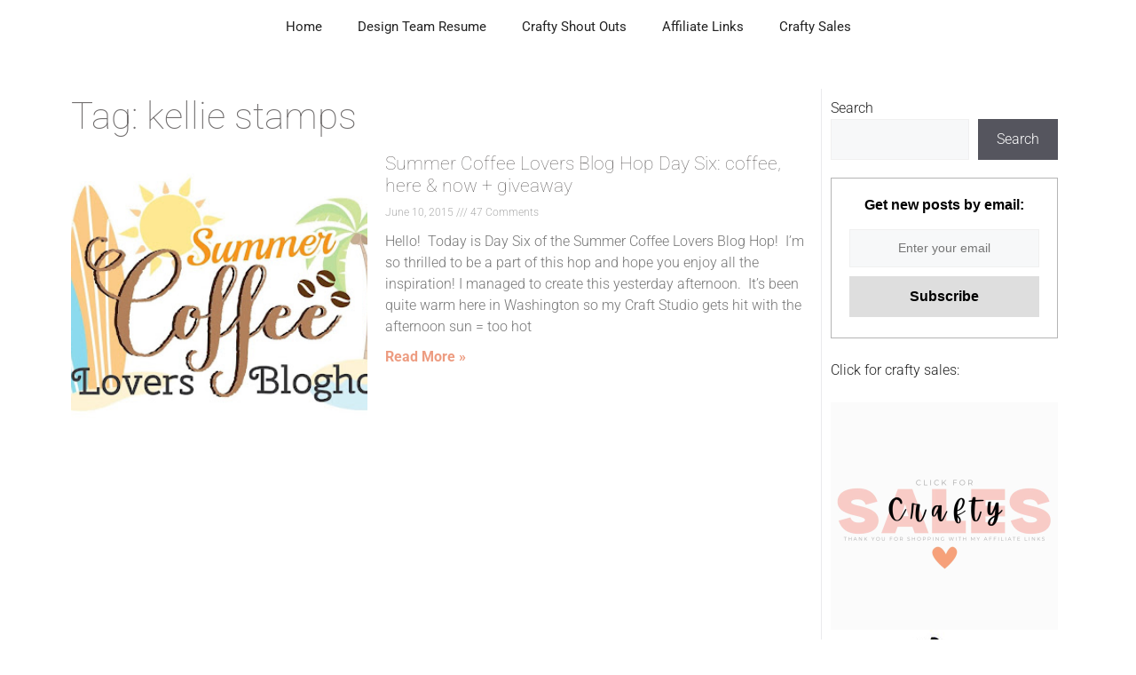

--- FILE ---
content_type: text/html; charset=UTF-8
request_url: https://www.craftee1.com/tag/kellie-stamps/
body_size: 17518
content:
<!DOCTYPE html>
<html lang="en-US">
<head>
	<meta charset="UTF-8">
	<title>kellie stamps &#8211; Tsuruta Designs</title><link rel="preload" href="https://www.craftee1.com/wp-content/cache/perfmatters/www.craftee1.com/css/tag.used.css?ver=1731521757" as="style" /><link rel="stylesheet" id="perfmatters-used-css" href="https://www.craftee1.com/wp-content/cache/perfmatters/www.craftee1.com/css/tag.used.css?ver=1731521757" media="all" />
<meta name='robots' content='max-image-preview:large' />
<meta name="viewport" content="width=device-width, initial-scale=1">

<link rel="alternate" type="application/rss+xml" title="Tsuruta Designs &raquo; Feed" href="https://www.craftee1.com/feed/" />
<link rel="alternate" type="application/rss+xml" title="Tsuruta Designs &raquo; Comments Feed" href="https://www.craftee1.com/comments/feed/" />
<link rel="alternate" type="application/rss+xml" title="Tsuruta Designs &raquo; kellie stamps Tag Feed" href="https://www.craftee1.com/tag/kellie-stamps/feed/" />
<style id='wp-img-auto-sizes-contain-inline-css'>
img:is([sizes=auto i],[sizes^="auto," i]){contain-intrinsic-size:3000px 1500px}
/*# sourceURL=wp-img-auto-sizes-contain-inline-css */
</style>
<link rel="stylesheet" id="wp-block-library-css" media="all" data-pmdelayedstyle="https://www.craftee1.com/wp-includes/css/dist/block-library/style.min.css?ver=6.9">
<style id='classic-theme-styles-inline-css'>
/*! This file is auto-generated */
.wp-block-button__link{color:#fff;background-color:#32373c;border-radius:9999px;box-shadow:none;text-decoration:none;padding:calc(.667em + 2px) calc(1.333em + 2px);font-size:1.125em}.wp-block-file__button{background:#32373c;color:#fff;text-decoration:none}
/*# sourceURL=/wp-includes/css/classic-themes.min.css */
</style>
<link rel="stylesheet" id="SFSIPLUSmainCss-css" media="all" data-pmdelayedstyle="https://www.craftee1.com/wp-content/plugins/ultimate-social-media-plus/css/sfsi-style.css?ver=3.7.1">
<link rel="stylesheet" id="generate-style-css" media="all" data-pmdelayedstyle="https://www.craftee1.com/wp-content/themes/generatepress/assets/css/main.min.css?ver=3.6.1">
<style id='generate-style-inline-css'>
body{background-color:var(--base-3);color:var(--contrast);}a{color:var(--accent);}a{text-decoration:underline;}.entry-title a, .site-branding a, a.button, .wp-block-button__link, .main-navigation a{text-decoration:none;}a:hover, a:focus, a:active{color:var(--contrast);}.wp-block-group__inner-container{max-width:1200px;margin-left:auto;margin-right:auto;}:root{--contrast:#222222;--contrast-2:#575760;--contrast-3:#b2b2be;--base:#f0f0f0;--base-2:#f7f8f9;--base-3:#ffffff;--accent:#ED9C81;--global-color-8:#716e6e;}:root .has-contrast-color{color:var(--contrast);}:root .has-contrast-background-color{background-color:var(--contrast);}:root .has-contrast-2-color{color:var(--contrast-2);}:root .has-contrast-2-background-color{background-color:var(--contrast-2);}:root .has-contrast-3-color{color:var(--contrast-3);}:root .has-contrast-3-background-color{background-color:var(--contrast-3);}:root .has-base-color{color:var(--base);}:root .has-base-background-color{background-color:var(--base);}:root .has-base-2-color{color:var(--base-2);}:root .has-base-2-background-color{background-color:var(--base-2);}:root .has-base-3-color{color:var(--base-3);}:root .has-base-3-background-color{background-color:var(--base-3);}:root .has-accent-color{color:var(--accent);}:root .has-accent-background-color{background-color:var(--accent);}:root .has-global-color-8-color{color:var(--global-color-8);}:root .has-global-color-8-background-color{background-color:var(--global-color-8);}body, button, input, select, textarea{font-family:Roboto, sans-serif;font-weight:300;font-size:16px;}h1, h2, h3, h4, h5, h6{font-family:Roboto, sans-serif;font-weight:100;}.main-title{font-family:Playfair Display, serif;font-size:32px;}.top-bar{background-color:#636363;color:#ffffff;}.top-bar a{color:#ffffff;}.top-bar a:hover{color:#303030;}.site-header{background-color:var(--base-3);}.main-title a,.main-title a:hover{color:var(--global-color-8);}.site-description{color:var(--contrast-2);}.mobile-menu-control-wrapper .menu-toggle,.mobile-menu-control-wrapper .menu-toggle:hover,.mobile-menu-control-wrapper .menu-toggle:focus,.has-inline-mobile-toggle #site-navigation.toggled{background-color:rgba(0, 0, 0, 0.02);}.main-navigation,.main-navigation ul ul{background-color:var(--base-3);}.main-navigation .main-nav ul li a, .main-navigation .menu-toggle, .main-navigation .menu-bar-items{color:var(--contrast);}.main-navigation .main-nav ul li:not([class*="current-menu-"]):hover > a, .main-navigation .main-nav ul li:not([class*="current-menu-"]):focus > a, .main-navigation .main-nav ul li.sfHover:not([class*="current-menu-"]) > a, .main-navigation .menu-bar-item:hover > a, .main-navigation .menu-bar-item.sfHover > a{color:var(--accent);}button.menu-toggle:hover,button.menu-toggle:focus{color:var(--contrast);}.main-navigation .main-nav ul li[class*="current-menu-"] > a{color:var(--accent);}.navigation-search input[type="search"],.navigation-search input[type="search"]:active, .navigation-search input[type="search"]:focus, .main-navigation .main-nav ul li.search-item.active > a, .main-navigation .menu-bar-items .search-item.active > a{color:var(--accent);}.main-navigation ul ul{background-color:var(--base);}.separate-containers .inside-article, .separate-containers .comments-area, .separate-containers .page-header, .one-container .container, .separate-containers .paging-navigation, .inside-page-header{background-color:var(--base-3);}.inside-article a,.paging-navigation a,.comments-area a,.page-header a{color:#ED9C81;}.entry-header h1,.page-header h1{color:var(--global-color-8);}.entry-title a{color:var(--global-color-8);}.entry-title a:hover{color:var(--contrast-2);}.entry-meta{color:var(--global-color-8);}.entry-meta a{color:var(--global-color-8);}h1{color:var(--global-color-8);}h2{color:var(--global-color-8);}h3{color:var(--global-color-8);}h4{color:var(--global-color-8);}.sidebar .widget{background-color:var(--base-3);}.footer-widgets{background-color:var(--base-3);}.site-info{background-color:var(--base-3);}input[type="text"],input[type="email"],input[type="url"],input[type="password"],input[type="search"],input[type="tel"],input[type="number"],textarea,select{color:var(--contrast);background-color:var(--base-2);border-color:var(--base);}input[type="text"]:focus,input[type="email"]:focus,input[type="url"]:focus,input[type="password"]:focus,input[type="search"]:focus,input[type="tel"]:focus,input[type="number"]:focus,textarea:focus,select:focus{color:var(--contrast);background-color:var(--base-2);border-color:var(--contrast-3);}button,html input[type="button"],input[type="reset"],input[type="submit"],a.button,a.wp-block-button__link:not(.has-background){color:#ffffff;background-color:#55555e;}button:hover,html input[type="button"]:hover,input[type="reset"]:hover,input[type="submit"]:hover,a.button:hover,button:focus,html input[type="button"]:focus,input[type="reset"]:focus,input[type="submit"]:focus,a.button:focus,a.wp-block-button__link:not(.has-background):active,a.wp-block-button__link:not(.has-background):focus,a.wp-block-button__link:not(.has-background):hover{color:#ffffff;background-color:#3f4047;}a.generate-back-to-top{background-color:rgba( 0,0,0,0.4 );color:#ffffff;}a.generate-back-to-top:hover,a.generate-back-to-top:focus{background-color:rgba( 0,0,0,0.6 );color:#ffffff;}:root{--gp-search-modal-bg-color:var(--base-3);--gp-search-modal-text-color:var(--contrast);--gp-search-modal-overlay-bg-color:rgba(0,0,0,0.2);}@media (max-width: 768px){.main-navigation .menu-bar-item:hover > a, .main-navigation .menu-bar-item.sfHover > a{background:none;color:var(--contrast);}}.nav-below-header .main-navigation .inside-navigation.grid-container, .nav-above-header .main-navigation .inside-navigation.grid-container{padding:0px 20px 0px 20px;}.site-main .wp-block-group__inner-container{padding:40px;}.separate-containers .paging-navigation{padding-top:20px;padding-bottom:20px;}.entry-content .alignwide, body:not(.no-sidebar) .entry-content .alignfull{margin-left:-40px;width:calc(100% + 80px);max-width:calc(100% + 80px);}.rtl .menu-item-has-children .dropdown-menu-toggle{padding-left:20px;}.rtl .main-navigation .main-nav ul li.menu-item-has-children > a{padding-right:20px;}@media (max-width:768px){.separate-containers .inside-article, .separate-containers .comments-area, .separate-containers .page-header, .separate-containers .paging-navigation, .one-container .site-content, .inside-page-header{padding:30px;}.site-main .wp-block-group__inner-container{padding:30px;}.inside-top-bar{padding-right:30px;padding-left:30px;}.inside-header{padding-right:30px;padding-left:30px;}.widget-area .widget{padding-top:30px;padding-right:30px;padding-bottom:30px;padding-left:30px;}.footer-widgets-container{padding-top:30px;padding-right:30px;padding-bottom:30px;padding-left:30px;}.inside-site-info{padding-right:30px;padding-left:30px;}.entry-content .alignwide, body:not(.no-sidebar) .entry-content .alignfull{margin-left:-30px;width:calc(100% + 60px);max-width:calc(100% + 60px);}.one-container .site-main .paging-navigation{margin-bottom:20px;}}/* End cached CSS */.is-right-sidebar{width:30%;}.is-left-sidebar{width:30%;}.site-content .content-area{width:70%;}@media (max-width: 768px){.main-navigation .menu-toggle,.sidebar-nav-mobile:not(#sticky-placeholder){display:block;}.main-navigation ul,.gen-sidebar-nav,.main-navigation:not(.slideout-navigation):not(.toggled) .main-nav > ul,.has-inline-mobile-toggle #site-navigation .inside-navigation > *:not(.navigation-search):not(.main-nav){display:none;}.nav-align-right .inside-navigation,.nav-align-center .inside-navigation{justify-content:space-between;}}
.elementor-template-full-width .site-content{display:block;}
.dynamic-author-image-rounded{border-radius:100%;}.dynamic-featured-image, .dynamic-author-image{vertical-align:middle;}.one-container.blog .dynamic-content-template:not(:last-child), .one-container.archive .dynamic-content-template:not(:last-child){padding-bottom:0px;}.dynamic-entry-excerpt > p:last-child{margin-bottom:0px;}
/*# sourceURL=generate-style-inline-css */
</style>
<link rel='stylesheet' id='generate-google-fonts-css' href='https://www.craftee1.com/wp-content/cache/perfmatters/www.craftee1.com/fonts/f4061ef35c13.google-fonts.min.css' media='all' />
<link rel="stylesheet" id="elementor-frontend-css" media="all" data-pmdelayedstyle="https://www.craftee1.com/wp-content/plugins/elementor/assets/css/frontend.min.css?ver=3.34.2">
<link rel="stylesheet" id="widget-heading-css" media="all" data-pmdelayedstyle="https://www.craftee1.com/wp-content/plugins/elementor/assets/css/widget-heading.min.css?ver=3.34.2">
<link rel="stylesheet" id="widget-posts-css" media="all" data-pmdelayedstyle="https://www.craftee1.com/wp-content/plugins/elementor-pro/assets/css/widget-posts.min.css?ver=3.34.1">
<link rel="stylesheet" id="elementor-icons-css" media="all" data-pmdelayedstyle="https://www.craftee1.com/wp-content/plugins/elementor/assets/lib/eicons/css/elementor-icons.min.css?ver=5.46.0">
<link rel='stylesheet' id='elementor-post-5275-css' href='https://www.craftee1.com/wp-content/uploads/elementor/css/post-5275.css?ver=1768945073' media='all' />
<link rel="stylesheet" id="wb-slick-library-css" media="all" data-pmdelayedstyle="https://www.craftee1.com/wp-content/plugins/post-carousel-slider-for-elementor//assets/vendors/slick/slick.css?ver=1.0.0">
<link rel="stylesheet" id="wb-slick-theme-css" media="all" data-pmdelayedstyle="https://www.craftee1.com/wp-content/plugins/post-carousel-slider-for-elementor//assets/vendors/slick/slick-theme.css?ver=1.0.0">
<link rel="stylesheet" id="wb-ps-style-css" media="all" data-pmdelayedstyle="https://www.craftee1.com/wp-content/plugins/post-carousel-slider-for-elementor//assets/css/style.css?ver=1.0.0">
<link rel='stylesheet' id='elementor-post-18407-css' href='https://www.craftee1.com/wp-content/uploads/elementor/css/post-18407.css?ver=1768945073' media='all' />
<link rel="stylesheet" id="generate-blog-images-css" media="all" data-pmdelayedstyle="https://www.craftee1.com/wp-content/plugins/gp-premium/blog/functions/css/featured-images.min.css?ver=2.5.5">
<link rel='stylesheet' id='elementor-gf-local-roboto-css' href='https://www.craftee1.com/wp-content/uploads/elementor/google-fonts/css/roboto.css?ver=1742300247' media='all' />
<link rel='stylesheet' id='elementor-gf-local-robotoslab-css' href='https://www.craftee1.com/wp-content/uploads/elementor/google-fonts/css/robotoslab.css?ver=1742300256' media='all' />
<script src="https://www.craftee1.com/wp-includes/js/jquery/jquery.min.js?ver=3.7.1" id="jquery-core-js"></script>
<script src="https://www.craftee1.com/wp-includes/js/jquery/jquery-migrate.min.js?ver=3.4.1" id="jquery-migrate-js" defer></script>
	<script>
		window.addEventListener("sfsi_plus_functions_loaded", function() {
			var body = document.getElementsByTagName('body')[0];
			// console.log(body);
			body.classList.add("sfsi_plus_3.53");
		})
		// window.addEventListener('sfsi_plus_functions_loaded',function(e) {
		// 	jQuery("body").addClass("sfsi_plus_3.53")
		// });
		jQuery(document).ready(function(e) {
			jQuery("body").addClass("sfsi_plus_3.53")
		});

		function sfsi_plus_processfurther(ref) {
			var feed_id = '[base64]';
			var feedtype = 8;
			var email = jQuery(ref).find('input[name="email"]').val();
			var filter = /^(([^<>()[\]\\.,;:\s@\"]+(\.[^<>()[\]\\.,;:\s@\"]+)*)|(\".+\"))@((\[[0-9]{1,3}\.[0-9]{1,3}\.[0-9]{1,3}\.[0-9]{1,3}\])|(([a-zA-Z\-0-9]+\.)+[a-zA-Z]{2,}))$/;
			if ((email != "Enter your email") && (filter.test(email))) {
				if (feedtype == "8") {
					var url = "https://api.follow.it/subscription-form/" + feed_id + "/" + feedtype;
					window.open(url, "popupwindow", "scrollbars=yes,width=1080,height=760");
					return true;
				}
			} else {
				alert("Please enter email address");
				jQuery(ref).find('input[name="email"]').focus();
				return false;
			}
		}
	</script>
	<style>
		.sfsi_plus_subscribe_Popinner {
			width: 100% !important;
			height: auto !important;
			border: 1px solid #b5b5b5 !important;
			padding: 18px 0px !important;
			background-color: #ffffff !important;
		}

		.sfsi_plus_subscribe_Popinner form {
			margin: 0 20px !important;
		}

		.sfsi_plus_subscribe_Popinner h5 {
			font-family: Helvetica,Arial,sans-serif !important;

			font-weight: bold !important;
			color: #000000 !important;
			font-size: 16px !important;
			text-align: center !important;
			margin: 0 0 10px !important;
			padding: 0 !important;
		}

		.sfsi_plus_subscription_form_field {
			margin: 5px 0 !important;
			width: 100% !important;
			display: inline-flex;
			display: -webkit-inline-flex;
		}

		.sfsi_plus_subscription_form_field input {
			width: 100% !important;
			padding: 10px 0px !important;
		}

		.sfsi_plus_subscribe_Popinner input[type=email] {
			font-family: Helvetica,Arial,sans-serif !important;

			font-style: normal !important;
			color:  !important;
			font-size: 14px !important;
			text-align: center !important;
		}

		.sfsi_plus_subscribe_Popinner input[type=email]::-webkit-input-placeholder {
			font-family: Helvetica,Arial,sans-serif !important;

			font-style: normal !important;
			color:  !important;
			font-size: 14px !important;
			text-align: center !important;
		}

		.sfsi_plus_subscribe_Popinner input[type=email]:-moz-placeholder {
			/* Firefox 18- */
			font-family: Helvetica,Arial,sans-serif !important;

			font-style: normal !important;
			color:  !important;
			font-size: 14px !important;
			text-align: center !important;
		}

		.sfsi_plus_subscribe_Popinner input[type=email]::-moz-placeholder {
			/* Firefox 19+ */
			font-family: Helvetica,Arial,sans-serif !important;

			font-style: normal !important;
			color:  !important;
			font-size: 14px !important;
			text-align: center !important;
		}

		.sfsi_plus_subscribe_Popinner input[type=email]:-ms-input-placeholder {
			font-family: Helvetica,Arial,sans-serif !important;

			font-style: normal !important;
			color:  !important;
			font-size: 14px !important;
			text-align: center !important;
		}

		.sfsi_plus_subscribe_Popinner input[type=submit] {
			font-family: Helvetica,Arial,sans-serif !important;

			font-weight: bold !important;
			color: #000000 !important;
			font-size: 16px !important;
			text-align: center !important;
			background-color: #dedede !important;
		}
	</style>
	<meta name="follow.[base64]" content="6V21t4vxF1xqfBYsMqJA"/> <meta name="viewport" content="width=device-width, initial-scale=1"><meta property="og:image:secure_url" content="https://www.craftee1.com/wp-content/uploads/2015/06/Summer2BCoffee2BLovers2BBlog2BHop-4.jpg" data-id="sfsi-plus"/><meta property="twitter:card" content="summary_large_image" data-id="sfsi"><meta property="twitter:image" content="https://www.craftee1.com/wp-content/uploads/2015/06/Summer2BCoffee2BLovers2BBlog2BHop-4.jpg" data-id="sfsi"><meta property="og:image:type" content="" data-id="sfsi-plus"/><meta property="og:image:width" content="640" data-id="sfsi-plus"/><meta property="og:image:height" content="314" data-id="sfsi-plus"/><meta property="og:description" content="








Hello! &nbsp;Today is Day Six of the&nbsp;Summer Coffee Lovers Blog Hop! &nbsp;I'm so thrilled to be a part of this hop and hope you enjoy all the inspiration!







I managed to create this yesterday afternoon. &nbsp;It's been quite warm here in Washington so my Craft Studio gets hit with the afternoon sun = too hot to craft too long....whew!




cardstock: &nbsp;recollections/110, stampin' up basic black &nbsp;stamps: &nbsp;sweet stamp shop/cuppa coffee, kellie stamps set &nbsp;ink: &nbsp;ranger archival black &nbsp;other: &nbsp;top dog dies/mini coffee, stampin' up embossing folder, starbucks coffee sleeve&nbsp;



For you challenge junkies, can you guess what inspired my card? &nbsp;This is actually the 2nd version of the card. &nbsp;The first one wasn't hitting me but I'm keeping the pieces for another day. &nbsp;Did I mention how HOT it gets in my studio...






White is so fun to photog {so not serious}....Do you see the embossed coffee cups? &nbsp;I used a Starbucks coffee sleeve to die cut the sweet scalloped sleeves from the Top Dog Dies Mini Coffee Die Set. &nbsp;Yes, they're on SALE people...until June 15th. &nbsp;It's the coffee sleeve that gets me...do you see the piercings along the scallops? &nbsp;sooooooo SWEET. &nbsp;Top Dog Dies is one of our NEW Super Sponsors for the Summer Coffee Lovers Blog Hop &lt;-- &nbsp;they're giving away

Top Dog Dies Coffee Cup and Finishers Die Set!!











The 'coffee' stamp is from Sweet Stamp Shop's new sets, Cuppa Coffee.&nbsp;&nbsp;



Sweet Stamp Shop is another NEW Super Sponsor for the Coffee Lovers Blog Hop! &nbsp;Check out all the sets they are doing as a giveaway for the Summer Coffee Lovers Blog Hop:



Coffee Town







Cuppa Coffee






Coffee Boss






...check out&nbsp;THIS&nbsp;post to see the details!



So back to my card, I was thoroughly inspired by the wonderful Michele Ferguson via Muse:









Inspired by:



White space ✔



Trio of elements✔



Botanical dry embossing✔



Pops of black✔




Check out the awesome Field Notebook I picked up at the Seattle Roastery:







Yes, I even picked up the menu's because, hey, we crafters can work magic with anything (wink). &nbsp;The cover of the notebook is birch wood veneer...very coolio.







All you have to do is leave me a comment and a way to reach out to you in case you're the lucky duck! &nbsp;Commenting will be open until Saturday, June 13th @ 11:59 pm pacific. &nbsp;Winner to be posted sometime on my blog Sunday, June 14th!




Are you a no-reply blogger?!
















PLEASE check&nbsp;THIS&nbsp;out to fix it if you are....there are a ton of people that don't realize that they are indeed a no-reply blogger.



Have tons of fun hoppin'....I know I will♡" data-id="sfsi-plus"/><meta property="og:url" content="https://www.craftee1.com/2015/06/summer-coffee-lovers-blog-hop-day-six-2/" data-id="sfsi-plus"/><meta property="og:title" content="Summer Coffee Lovers Blog Hop Day Six:  coffee, here &#038; now + giveaway" data-id="sfsi-plus"/><meta name="generator" content="Elementor 3.34.2; features: additional_custom_breakpoints; settings: css_print_method-external, google_font-enabled, font_display-auto">
			<style>
				.e-con.e-parent:nth-of-type(n+4):not(.e-lazyloaded):not(.e-no-lazyload),
				.e-con.e-parent:nth-of-type(n+4):not(.e-lazyloaded):not(.e-no-lazyload) * {
					background-image: none !important;
				}
				@media screen and (max-height: 1024px) {
					.e-con.e-parent:nth-of-type(n+3):not(.e-lazyloaded):not(.e-no-lazyload),
					.e-con.e-parent:nth-of-type(n+3):not(.e-lazyloaded):not(.e-no-lazyload) * {
						background-image: none !important;
					}
				}
				@media screen and (max-height: 640px) {
					.e-con.e-parent:nth-of-type(n+2):not(.e-lazyloaded):not(.e-no-lazyload),
					.e-con.e-parent:nth-of-type(n+2):not(.e-lazyloaded):not(.e-no-lazyload) * {
						background-image: none !important;
					}
				}
			</style>
			<link rel="icon" href="https://www.craftee1.com/wp-content/uploads/2023/09/cropped-Untitled-design-32x32.png" sizes="32x32" />
<link rel="icon" href="https://www.craftee1.com/wp-content/uploads/2023/09/cropped-Untitled-design-192x192.png" sizes="192x192" />
<link rel="apple-touch-icon" href="https://www.craftee1.com/wp-content/uploads/2023/09/cropped-Untitled-design-180x180.png" />
<meta name="msapplication-TileImage" content="https://www.craftee1.com/wp-content/uploads/2023/09/cropped-Untitled-design-270x270.png" />
		<style id="wp-custom-css">
			h4.sidebar-heading {
	text-transform: uppercase;
	font-size: 15px;
	border-bottom: solid 1px #EAEAEC;
	padding-bottom: 5px;
}

.sidebar-image {
	padding-left: 20px;
	padding-right: 20px;
}		</style>
		<noscript><style>.perfmatters-lazy[data-src]{display:none !important;}</style></noscript><style>.perfmatters-lazy-youtube{position:relative;width:100%;max-width:100%;height:0;padding-bottom:56.23%;overflow:hidden}.perfmatters-lazy-youtube img{position:absolute;top:0;right:0;bottom:0;left:0;display:block;width:100%;max-width:100%;height:auto;margin:auto;border:none;cursor:pointer;transition:.5s all;-webkit-transition:.5s all;-moz-transition:.5s all}.perfmatters-lazy-youtube img:hover{-webkit-filter:brightness(75%)}.perfmatters-lazy-youtube .play{position:absolute;top:50%;left:50%;right:auto;width:68px;height:48px;margin-left:-34px;margin-top:-24px;background:url(https://www.craftee1.com/wp-content/plugins/perfmatters/img/youtube.svg) no-repeat;background-position:center;background-size:cover;pointer-events:none;filter:grayscale(1)}.perfmatters-lazy-youtube:hover .play{filter:grayscale(0)}.perfmatters-lazy-youtube iframe{position:absolute;top:0;left:0;width:100%;height:100%;z-index:99}.wp-has-aspect-ratio .wp-block-embed__wrapper{position:relative;}.wp-has-aspect-ratio .perfmatters-lazy-youtube{position:absolute;top:0;right:0;bottom:0;left:0;width:100%;height:100%;padding-bottom:0}</style></head>

<body class="archive tag tag-kellie-stamps tag-399 wp-embed-responsive wp-theme-generatepress post-image-below-header post-image-aligned-center sticky-menu-fade sfsi_plus_actvite_theme_default right-sidebar nav-above-header one-container nav-aligned-center header-aligned-center dropdown-hover elementor-page-18407 elementor-default elementor-template-full-width elementor-kit-5275 full-width-content" itemtype="https://schema.org/Blog" itemscope>
	<a class="screen-reader-text skip-link" href="#content" title="Skip to content">Skip to content</a>		<nav class="main-navigation nav-align-center sub-menu-right" id="site-navigation" aria-label="Primary"  itemtype="https://schema.org/SiteNavigationElement" itemscope>
			<div class="inside-navigation grid-container">
								<button class="menu-toggle" aria-controls="primary-menu" aria-expanded="false">
					<span class="gp-icon icon-menu-bars"><svg viewBox="0 0 512 512" aria-hidden="true" xmlns="http://www.w3.org/2000/svg" width="1em" height="1em"><path d="M0 96c0-13.255 10.745-24 24-24h464c13.255 0 24 10.745 24 24s-10.745 24-24 24H24c-13.255 0-24-10.745-24-24zm0 160c0-13.255 10.745-24 24-24h464c13.255 0 24 10.745 24 24s-10.745 24-24 24H24c-13.255 0-24-10.745-24-24zm0 160c0-13.255 10.745-24 24-24h464c13.255 0 24 10.745 24 24s-10.745 24-24 24H24c-13.255 0-24-10.745-24-24z" /></svg><svg viewBox="0 0 512 512" aria-hidden="true" xmlns="http://www.w3.org/2000/svg" width="1em" height="1em"><path d="M71.029 71.029c9.373-9.372 24.569-9.372 33.942 0L256 222.059l151.029-151.03c9.373-9.372 24.569-9.372 33.942 0 9.372 9.373 9.372 24.569 0 33.942L289.941 256l151.03 151.029c9.372 9.373 9.372 24.569 0 33.942-9.373 9.372-24.569 9.372-33.942 0L256 289.941l-151.029 151.03c-9.373 9.372-24.569 9.372-33.942 0-9.372-9.373-9.372-24.569 0-33.942L222.059 256 71.029 104.971c-9.372-9.373-9.372-24.569 0-33.942z" /></svg></span><span class="mobile-menu">Menu</span>				</button>
				<div id="primary-menu" class="main-nav"><ul id="menu-main-menu" class=" menu sf-menu"><li id="menu-item-18401" class="menu-item menu-item-type-post_type menu-item-object-page menu-item-home menu-item-18401"><a href="https://www.craftee1.com/">Home</a></li>
<li id="menu-item-18402" class="menu-item menu-item-type-post_type menu-item-object-page menu-item-18402"><a href="https://www.craftee1.com/design-team-resume_12/">Design Team Resume</a></li>
<li id="menu-item-18403" class="menu-item menu-item-type-post_type menu-item-object-page menu-item-18403"><a href="https://www.craftee1.com/february-2021-rubbernecker-stamps-ig/">Crafty Shout Outs</a></li>
<li id="menu-item-27791" class="menu-item menu-item-type-post_type menu-item-object-page menu-item-27791"><a href="https://www.craftee1.com/affiliate-links/">Affiliate Links</a></li>
<li id="menu-item-36868" class="menu-item menu-item-type-post_type menu-item-object-page menu-item-36868"><a href="https://www.craftee1.com/affiliate-links-2/">Crafty Sales</a></li>
</ul></div>			</div>
		</nav>
				<header class="site-header" id="masthead" aria-label="Site"  itemtype="https://schema.org/WPHeader" itemscope>
			<div class="inside-header grid-container">
							</div>
		</header>
		
	<div class="site grid-container container hfeed" id="page">
				<div class="site-content" id="content">
					<div data-elementor-type="archive" data-elementor-id="18407" class="elementor elementor-18407 elementor-location-archive" data-elementor-post-type="elementor_library">
					<section class="elementor-section elementor-top-section elementor-element elementor-element-5b6dbfa elementor-section-boxed elementor-section-height-default elementor-section-height-default" data-id="5b6dbfa" data-element_type="section">
						<div class="elementor-container elementor-column-gap-default">
					<div class="elementor-column elementor-col-66 elementor-top-column elementor-element elementor-element-4045af4" data-id="4045af4" data-element_type="column">
			<div class="elementor-widget-wrap elementor-element-populated">
						<div class="elementor-element elementor-element-0b62dd4 elementor-widget elementor-widget-theme-archive-title elementor-page-title elementor-widget-heading" data-id="0b62dd4" data-element_type="widget" data-widget_type="theme-archive-title.default">
				<div class="elementor-widget-container">
					<h1 class="elementor-heading-title elementor-size-default">Tag: kellie stamps</h1>				</div>
				</div>
				<div class="elementor-element elementor-element-a5df73a elementor-grid-1 elementor-grid-tablet-1 elementor-posts--thumbnail-left elementor-posts--align-left elementor-hidden-mobile elementor-grid-mobile-1 elementor-widget elementor-widget-archive-posts" data-id="a5df73a" data-element_type="widget" data-settings="{&quot;archive_classic_columns&quot;:&quot;1&quot;,&quot;archive_classic_columns_tablet&quot;:&quot;1&quot;,&quot;pagination_type&quot;:&quot;numbers_and_prev_next&quot;,&quot;archive_classic_columns_mobile&quot;:&quot;1&quot;,&quot;archive_classic_row_gap&quot;:{&quot;unit&quot;:&quot;px&quot;,&quot;size&quot;:35,&quot;sizes&quot;:[]},&quot;archive_classic_row_gap_tablet&quot;:{&quot;unit&quot;:&quot;px&quot;,&quot;size&quot;:&quot;&quot;,&quot;sizes&quot;:[]},&quot;archive_classic_row_gap_mobile&quot;:{&quot;unit&quot;:&quot;px&quot;,&quot;size&quot;:&quot;&quot;,&quot;sizes&quot;:[]}}" data-widget_type="archive-posts.archive_classic">
				<div class="elementor-widget-container">
							<div class="elementor-posts-container elementor-posts elementor-posts--skin-classic elementor-grid" role="list">
				<article class="elementor-post elementor-grid-item post-24505 post type-post status-publish format-standard has-post-thumbnail hentry category-uncategorized tag-kellie-stamps tag-mama-elephant tag-stampin-up tag-sweet-stamp-shop tag-top-dog-dies" role="listitem">
				<a class="elementor-post__thumbnail__link" href="https://www.craftee1.com/2015/06/summer-coffee-lovers-blog-hop-day-six-2/" tabindex="-1" >
			<div class="elementor-post__thumbnail"><img loading="lazy" width="480" height="236" src="https://www.craftee1.com/wp-content/uploads/2015/06/Summer2BCoffee2BLovers2BBlog2BHop-4.jpg" class="attachment-medium size-medium wp-image-24506" alt="" /></div>
		</a>
				<div class="elementor-post__text">
				<h3 class="elementor-post__title">
			<a href="https://www.craftee1.com/2015/06/summer-coffee-lovers-blog-hop-day-six-2/" >
				Summer Coffee Lovers Blog Hop Day Six:  coffee, here &#038; now + giveaway			</a>
		</h3>
				<div class="elementor-post__meta-data">
					<span class="elementor-post-date">
			June 10, 2015		</span>
				<span class="elementor-post-avatar">
			47 Comments		</span>
				</div>
				<div class="elementor-post__excerpt">
			<p>Hello! &nbsp;Today is Day Six of the&nbsp;Summer Coffee Lovers Blog Hop! &nbsp;I&#8217;m so thrilled to be a part of this hop and hope you enjoy all the inspiration! I managed to create this yesterday afternoon. &nbsp;It&#8217;s been quite warm here in Washington so my Craft Studio gets hit with the afternoon sun = too hot</p>
		</div>
		
		<a class="elementor-post__read-more" href="https://www.craftee1.com/2015/06/summer-coffee-lovers-blog-hop-day-six-2/" aria-label="Read more about Summer Coffee Lovers Blog Hop Day Six:  coffee, here &#038; now + giveaway" tabindex="-1" >
			Read More »		</a>

				</div>
				</article>
				</div>
		
						</div>
				</div>
				<div class="elementor-element elementor-element-6c909c0 elementor-grid-1 elementor-posts--align-left elementor-hidden-desktop elementor-hidden-tablet elementor-grid-tablet-2 elementor-grid-mobile-1 elementor-posts--thumbnail-top elementor-widget elementor-widget-archive-posts" data-id="6c909c0" data-element_type="widget" data-settings="{&quot;archive_classic_columns&quot;:&quot;1&quot;,&quot;pagination_type&quot;:&quot;numbers_and_prev_next&quot;,&quot;archive_classic_columns_tablet&quot;:&quot;2&quot;,&quot;archive_classic_columns_mobile&quot;:&quot;1&quot;,&quot;archive_classic_row_gap&quot;:{&quot;unit&quot;:&quot;px&quot;,&quot;size&quot;:35,&quot;sizes&quot;:[]},&quot;archive_classic_row_gap_tablet&quot;:{&quot;unit&quot;:&quot;px&quot;,&quot;size&quot;:&quot;&quot;,&quot;sizes&quot;:[]},&quot;archive_classic_row_gap_mobile&quot;:{&quot;unit&quot;:&quot;px&quot;,&quot;size&quot;:&quot;&quot;,&quot;sizes&quot;:[]}}" data-widget_type="archive-posts.archive_classic">
				<div class="elementor-widget-container">
							<div class="elementor-posts-container elementor-posts elementor-posts--skin-classic elementor-grid" role="list">
				<article class="elementor-post elementor-grid-item post-24505 post type-post status-publish format-standard has-post-thumbnail hentry category-uncategorized tag-kellie-stamps tag-mama-elephant tag-stampin-up tag-sweet-stamp-shop tag-top-dog-dies" role="listitem">
				<a class="elementor-post__thumbnail__link" href="https://www.craftee1.com/2015/06/summer-coffee-lovers-blog-hop-day-six-2/" tabindex="-1" >
			<div class="elementor-post__thumbnail"><img loading="lazy" width="480" height="236" src="https://www.craftee1.com/wp-content/uploads/2015/06/Summer2BCoffee2BLovers2BBlog2BHop-4.jpg" class="attachment-medium size-medium wp-image-24506" alt="" /></div>
		</a>
				<div class="elementor-post__text">
				<h3 class="elementor-post__title">
			<a href="https://www.craftee1.com/2015/06/summer-coffee-lovers-blog-hop-day-six-2/" >
				Summer Coffee Lovers Blog Hop Day Six:  coffee, here &#038; now + giveaway			</a>
		</h3>
				<div class="elementor-post__meta-data">
					<span class="elementor-post-date">
			June 10, 2015		</span>
				<span class="elementor-post-avatar">
			47 Comments		</span>
				</div>
				<div class="elementor-post__excerpt">
			<p>Hello! &nbsp;Today is Day Six of the&nbsp;Summer Coffee Lovers Blog Hop! &nbsp;I&#8217;m so thrilled to be a part of this hop and hope you enjoy all the inspiration! I managed to create this yesterday afternoon. &nbsp;It&#8217;s been quite warm here in Washington so my Craft Studio gets hit with the afternoon sun = too hot</p>
		</div>
		
		<a class="elementor-post__read-more" href="https://www.craftee1.com/2015/06/summer-coffee-lovers-blog-hop-day-six-2/" aria-label="Read more about Summer Coffee Lovers Blog Hop Day Six:  coffee, here &#038; now + giveaway" tabindex="-1" >
			Read More »		</a>

				</div>
				</article>
				</div>
		
						</div>
				</div>
					</div>
		</div>
				<div class="elementor-column elementor-col-33 elementor-top-column elementor-element elementor-element-0d7ebe2" data-id="0d7ebe2" data-element_type="column">
			<div class="elementor-widget-wrap elementor-element-populated">
						<div class="elementor-element elementor-element-3a96d0e elementor-widget elementor-widget-sidebar" data-id="3a96d0e" data-element_type="widget" data-widget_type="sidebar.default">
				<div class="elementor-widget-container">
					<aside id="block-58" class="widget inner-padding widget_block widget_search"><form role="search" method="get" action="https://www.craftee1.com/" class="wp-block-search__button-outside wp-block-search__text-button wp-block-search"    ><label class="wp-block-search__label" for="wp-block-search__input-1" >Search</label><div class="wp-block-search__inside-wrapper" ><input class="wp-block-search__input" id="wp-block-search__input-1" placeholder="" value="" type="search" name="s" required /><button aria-label="Search" class="wp-block-search__button wp-element-button" type="submit" >Search</button></div></form></aside><aside id="block-59" class="widget inner-padding widget_block">
<div style="height:20px" aria-hidden="true" class="wp-block-spacer"></div>
</aside><aside id="block-73" class="widget inner-padding widget_block"><div class="wp-widget-group__inner-blocks"><div class="widget widget_sfsiplus_subscriber_widget"><div class="sfsi_plus_subscribe_Popinner">
		<form method="post" onsubmit="return sfsi_plus_processfurther(this);" target="popupwindow" action="https://api.follow.it/subscription-form/[base64]/8/">
			<h5>Get new posts by email:</h5>
			<div class="sfsi_plus_subscription_form_field">
				<input type="hidden" name="action" value="followPub">
				<input type="email" name="email" value="" placeholder="Enter your email" />
			</div>
			<div class="sfsi_plus_subscription_form_field">
				<input type="submit" name="subscribe" value="Subscribe" />
			</div>
		</form>
	</div></div></div></aside><aside id="block-103" class="widget inner-padding widget_block widget_text">
<p></p>
</aside><aside id="block-90" class="widget inner-padding widget_block widget_text">
<p>Click for crafty sales:</p>
</aside><aside id="block-83" class="widget inner-padding widget_block widget_media_image"><div class="wp-block-image">
<figure class="aligncenter size-large"><a href="https://www.craftee1.com/affiliate-links-2/" target="_blank" rel=" noreferrer noopener"><img fetchpriority="high" fetchpriority="high" decoding="async" width="1024" height="1024" src="https://www.craftee1.com/wp-content/uploads/2025/02/SALE-1024x1024.jpg" alt="" class="wp-image-38036" srcset="https://www.craftee1.com/wp-content/uploads/2025/02/SALE-1024x1024.jpg 1024w, https://www.craftee1.com/wp-content/uploads/2025/02/SALE-480x480.jpg 480w, https://www.craftee1.com/wp-content/uploads/2025/02/SALE-150x150.jpg 150w, https://www.craftee1.com/wp-content/uploads/2025/02/SALE-768x768.jpg 768w, https://www.craftee1.com/wp-content/uploads/2025/02/SALE.jpg 1080w" sizes="(max-width: 1024px) 100vw, 1024px" /></a></figure>
</div></aside><aside id="block-105" class="widget inner-padding widget_block widget_media_image"><div class="wp-block-image">
<figure class="aligncenter size-full"><a href="https://fbuy.io/naturallife/7ndx5zzc" target="_blank" rel=" noreferrer noopener"><img decoding="async" width="256" height="256" src="data:image/svg+xml,%3Csvg%20xmlns=&#039;http://www.w3.org/2000/svg&#039;%20width=&#039;256&#039;%20height=&#039;256&#039;%20viewBox=&#039;0%200%20256%20256&#039;%3E%3C/svg%3E" alt class="wp-image-41506 perfmatters-lazy" data-src="https://www.craftee1.com/wp-content/uploads/2025/12/413ae91d63017d2d68849d05ce53e525.jpeg" data-srcset="https://www.craftee1.com/wp-content/uploads/2025/12/413ae91d63017d2d68849d05ce53e525.jpeg 256w, https://www.craftee1.com/wp-content/uploads/2025/12/413ae91d63017d2d68849d05ce53e525-150x150.jpeg 150w" data-sizes="(max-width: 256px) 100vw, 256px" /><noscript><img decoding="async" width="256" height="256" src="https://www.craftee1.com/wp-content/uploads/2025/12/413ae91d63017d2d68849d05ce53e525.jpeg" alt="" class="wp-image-41506" srcset="https://www.craftee1.com/wp-content/uploads/2025/12/413ae91d63017d2d68849d05ce53e525.jpeg 256w, https://www.craftee1.com/wp-content/uploads/2025/12/413ae91d63017d2d68849d05ce53e525-150x150.jpeg 150w" sizes="(max-width: 256px) 100vw, 256px" /></noscript></a><figcaption class="wp-element-caption">Save 20% off your first order!</figcaption></figure>
</div></aside><aside id="block-106" class="widget inner-padding widget_block widget_text">
<p></p>
</aside><aside id="block-96" class="widget inner-padding widget_block widget_text">
<p></p>
</aside><aside id="block-93" class="widget inner-padding widget_block widget_text">
<p>Click to see my Craftroom:</p>
</aside><aside id="block-94" class="widget inner-padding widget_block widget_media_image"><div class="wp-block-image">
<figure class="aligncenter size-full"><a href="https://www.craftee1.com/tag/craft-room/" target="_blank" rel=" noreferrer noopener"><img decoding="async" width="1080" height="1080" src="data:image/svg+xml,%3Csvg%20xmlns=&#039;http://www.w3.org/2000/svg&#039;%20width=&#039;1080&#039;%20height=&#039;1080&#039;%20viewBox=&#039;0%200%201080%201080&#039;%3E%3C/svg%3E" alt class="wp-image-37880 perfmatters-lazy" data-src="https://www.craftee1.com/wp-content/uploads/2025/02/square-paper-storage-after-1.jpg" data-srcset="https://www.craftee1.com/wp-content/uploads/2025/02/square-paper-storage-after-1.jpg 1080w, https://www.craftee1.com/wp-content/uploads/2025/02/square-paper-storage-after-1-480x480.jpg 480w, https://www.craftee1.com/wp-content/uploads/2025/02/square-paper-storage-after-1-1024x1024.jpg 1024w, https://www.craftee1.com/wp-content/uploads/2025/02/square-paper-storage-after-1-150x150.jpg 150w, https://www.craftee1.com/wp-content/uploads/2025/02/square-paper-storage-after-1-768x768.jpg 768w" data-sizes="(max-width: 1080px) 100vw, 1080px" /><noscript><img decoding="async" width="1080" height="1080" src="https://www.craftee1.com/wp-content/uploads/2025/02/square-paper-storage-after-1.jpg" alt="" class="wp-image-37880" srcset="https://www.craftee1.com/wp-content/uploads/2025/02/square-paper-storage-after-1.jpg 1080w, https://www.craftee1.com/wp-content/uploads/2025/02/square-paper-storage-after-1-480x480.jpg 480w, https://www.craftee1.com/wp-content/uploads/2025/02/square-paper-storage-after-1-1024x1024.jpg 1024w, https://www.craftee1.com/wp-content/uploads/2025/02/square-paper-storage-after-1-150x150.jpg 150w, https://www.craftee1.com/wp-content/uploads/2025/02/square-paper-storage-after-1-768x768.jpg 768w" sizes="(max-width: 1080px) 100vw, 1080px" /></noscript></a></figure>
</div></aside><aside id="block-27" class="widget inner-padding widget_block">
<div style="height:10px" aria-hidden="true" class="wp-block-spacer"></div>
</aside><aside id="block-28" class="widget inner-padding widget_block">
<h4 class="wp-block-heading has-text-align-center sidebar-heading">About Me</h4>
</aside><aside id="block-8" class="widget inner-padding widget_block">
<div class="wp-block-columns is-layout-flex wp-container-core-columns-is-layout-9d6595d7 wp-block-columns-is-layout-flex">
<div class="wp-block-column is-layout-flow wp-block-column-is-layout-flow"><div class="wp-block-image is-style-rounded">
<figure class="aligncenter size-full"><img decoding="async" width="192" height="192" src="data:image/svg+xml,%3Csvg%20xmlns=&#039;http://www.w3.org/2000/svg&#039;%20width=&#039;192&#039;%20height=&#039;192&#039;%20viewBox=&#039;0%200%20192%20192&#039;%3E%3C/svg%3E" alt class="wp-image-32858 perfmatters-lazy" data-src="https://www.craftee1.com/wp-content/uploads/2023/11/WP-profil-BW-pic.jpg" data-srcset="https://www.craftee1.com/wp-content/uploads/2023/11/WP-profil-BW-pic.jpg 192w, https://www.craftee1.com/wp-content/uploads/2023/11/WP-profil-BW-pic-150x150.jpg 150w" data-sizes="(max-width: 192px) 100vw, 192px" /><noscript><img loading="lazy" loading="lazy" decoding="async" width="192" height="192" src="https://www.craftee1.com/wp-content/uploads/2023/11/WP-profil-BW-pic.jpg" alt="" class="wp-image-32858" srcset="https://www.craftee1.com/wp-content/uploads/2023/11/WP-profil-BW-pic.jpg 192w, https://www.craftee1.com/wp-content/uploads/2023/11/WP-profil-BW-pic-150x150.jpg 150w" sizes="(max-width: 192px) 100vw, 192px" /></noscript></figure>
</div></div>



<div class="wp-block-column is-layout-flow wp-block-column-is-layout-flow">
<h4 class="wp-block-heading has-text-align-left"><a href="https://www.blogger.com/profile/16011852987548593238">~amy~</a></h4>



<p>I live in the beautiful state of Washington and I'm married to the best guy ever!</p>
</div>
</div>
</aside><aside id="block-29" class="widget inner-padding widget_block">
<div style="height:10px" aria-hidden="true" class="wp-block-spacer"></div>
</aside><aside id="block-9" class="widget inner-padding widget_block">
<h4 class="wp-block-heading has-text-align-center sidebar-heading"><strong>Shop My <a rel="noreferrer noopener" href="https://www.craftee1.com/affiliate-links/" target="_blank">AFFILIATE LINKS</a></strong></h4>
</aside><aside id="block-102" class="widget inner-padding widget_block widget_media_image"><div class="wp-block-image">
<figure class="aligncenter size-full"><a href="https://www.jdoqocy.com/click-101236258-16962401?url=https%3A%2F%2Fheroarts.com%2F" target="_blank" rel=" noreferrer noopener"><img decoding="async" width="500" height="500" src="data:image/svg+xml,%3Csvg%20xmlns=&#039;http://www.w3.org/2000/svg&#039;%20width=&#039;500&#039;%20height=&#039;500&#039;%20viewBox=&#039;0%200%20500%20500&#039;%3E%3C/svg%3E" alt class="wp-image-39543 perfmatters-lazy" data-src="https://www.craftee1.com/wp-content/uploads/2025/06/The-Hero-Circle-copy.jpg" data-srcset="https://www.craftee1.com/wp-content/uploads/2025/06/The-Hero-Circle-copy.jpg 500w, https://www.craftee1.com/wp-content/uploads/2025/06/The-Hero-Circle-copy-480x480.jpg 480w, https://www.craftee1.com/wp-content/uploads/2025/06/The-Hero-Circle-copy-150x150.jpg 150w" data-sizes="(max-width: 500px) 100vw, 500px" /><noscript><img loading="lazy" loading="lazy" decoding="async" width="500" height="500" src="https://www.craftee1.com/wp-content/uploads/2025/06/The-Hero-Circle-copy.jpg" alt="" class="wp-image-39543" srcset="https://www.craftee1.com/wp-content/uploads/2025/06/The-Hero-Circle-copy.jpg 500w, https://www.craftee1.com/wp-content/uploads/2025/06/The-Hero-Circle-copy-480x480.jpg 480w, https://www.craftee1.com/wp-content/uploads/2025/06/The-Hero-Circle-copy-150x150.jpg 150w" sizes="(max-width: 500px) 100vw, 500px" /></noscript></a></figure>
</div></aside><aside id="block-30" class="widget inner-padding widget_block">
<div style="height:10px" aria-hidden="true" class="wp-block-spacer"></div>
</aside><aside id="block-75" class="widget inner-padding widget_block widget_media_image"><div class="wp-block-image">
<figure class="aligncenter size-full"><a href="https://www.craftee1.com/tag/woodblock-wednesday/" target="_blank" rel=" noreferrer noopener"><img decoding="async" width="480" height="480" src="data:image/svg+xml,%3Csvg%20xmlns=&#039;http://www.w3.org/2000/svg&#039;%20width=&#039;480&#039;%20height=&#039;480&#039;%20viewBox=&#039;0%200%20480%20480&#039;%3E%3C/svg%3E" alt class="wp-image-41669 perfmatters-lazy" data-src="https://www.craftee1.com/wp-content/uploads/2026/01/featured-WBW-Instagram-Portrait.jpg" data-srcset="https://www.craftee1.com/wp-content/uploads/2026/01/featured-WBW-Instagram-Portrait.jpg 480w, https://www.craftee1.com/wp-content/uploads/2026/01/featured-WBW-Instagram-Portrait-150x150.jpg 150w" data-sizes="(max-width: 480px) 100vw, 480px" /><noscript><img loading="lazy" loading="lazy" decoding="async" width="480" height="480" src="https://www.craftee1.com/wp-content/uploads/2026/01/featured-WBW-Instagram-Portrait.jpg" alt="" class="wp-image-41669" srcset="https://www.craftee1.com/wp-content/uploads/2026/01/featured-WBW-Instagram-Portrait.jpg 480w, https://www.craftee1.com/wp-content/uploads/2026/01/featured-WBW-Instagram-Portrait-150x150.jpg 150w" sizes="(max-width: 480px) 100vw, 480px" /></noscript></a></figure>
</div></aside><aside id="block-72" class="widget inner-padding widget_block widget_media_image"><div class="wp-block-image">
<figure class="aligncenter size-full"><a href="https://doodlebugswa.com/" target="_blank" rel=" noreferrer noopener"><img decoding="async" width="1000" height="1000" src="data:image/svg+xml,%3Csvg%20xmlns=&#039;http://www.w3.org/2000/svg&#039;%20width=&#039;1000&#039;%20height=&#039;1000&#039;%20viewBox=&#039;0%200%201000%201000&#039;%3E%3C/svg%3E" alt class="wp-image-29745 perfmatters-lazy" data-src="https://www.craftee1.com/wp-content/uploads/2023/02/doodlebugs-with-border.jpg" data-srcset="https://www.craftee1.com/wp-content/uploads/2023/02/doodlebugs-with-border.jpg 1000w, https://www.craftee1.com/wp-content/uploads/2023/02/doodlebugs-with-border-480x480.jpg 480w, https://www.craftee1.com/wp-content/uploads/2023/02/doodlebugs-with-border-150x150.jpg 150w, https://www.craftee1.com/wp-content/uploads/2023/02/doodlebugs-with-border-768x768.jpg 768w" data-sizes="(max-width: 1000px) 100vw, 1000px" /><noscript><img loading="lazy" loading="lazy" decoding="async" width="1000" height="1000" src="https://www.craftee1.com/wp-content/uploads/2023/02/doodlebugs-with-border.jpg" alt="" class="wp-image-29745" srcset="https://www.craftee1.com/wp-content/uploads/2023/02/doodlebugs-with-border.jpg 1000w, https://www.craftee1.com/wp-content/uploads/2023/02/doodlebugs-with-border-480x480.jpg 480w, https://www.craftee1.com/wp-content/uploads/2023/02/doodlebugs-with-border-150x150.jpg 150w, https://www.craftee1.com/wp-content/uploads/2023/02/doodlebugs-with-border-768x768.jpg 768w" sizes="(max-width: 1000px) 100vw, 1000px" /></noscript></a><figcaption class="wp-element-caption">Doodlebugs offers $2 shipping for orders over $35 and FREE shipping over $65</figcaption></figure>
</div></aside><aside id="block-82" class="widget inner-padding widget_block widget_text">
<p></p>
</aside><aside id="block-67" class="widget inner-padding widget_block">
<h4 class="wp-block-heading has-text-align-center sidebar-heading">Contact Me + Social Media</h4>
</aside><aside id="block-56" class="widget inner-padding widget_block">
<ul class="wp-block-social-links aligncenter is-style-default is-content-justification-center is-layout-flex wp-container-core-social-links-is-layout-16018d1d wp-block-social-links-is-layout-flex"><li class="wp-social-link wp-social-link-mail  wp-block-social-link"><a rel="noopener nofollow" target="_blank" href="mailto:tsurutadesigns@gmail.com" class="wp-block-social-link-anchor"><svg width="24" height="24" viewBox="0 0 24 24" version="1.1" xmlns="http://www.w3.org/2000/svg" aria-hidden="true" focusable="false"><path d="M19,5H5c-1.1,0-2,.9-2,2v10c0,1.1.9,2,2,2h14c1.1,0,2-.9,2-2V7c0-1.1-.9-2-2-2zm.5,12c0,.3-.2.5-.5.5H5c-.3,0-.5-.2-.5-.5V9.8l7.5,5.6,7.5-5.6V17zm0-9.1L12,13.6,4.5,7.9V7c0-.3.2-.5.5-.5h14c.3,0,.5.2.5.5v.9z"></path></svg><span class="wp-block-social-link-label screen-reader-text">Mail</span></a></li>

<li class="wp-social-link wp-social-link-instagram  wp-block-social-link"><a rel="noopener nofollow" target="_blank" href="https://www.instagram.com/craftee1/" class="wp-block-social-link-anchor"><svg width="24" height="24" viewBox="0 0 24 24" version="1.1" xmlns="http://www.w3.org/2000/svg" aria-hidden="true" focusable="false"><path d="M12,4.622c2.403,0,2.688,0.009,3.637,0.052c0.877,0.04,1.354,0.187,1.671,0.31c0.42,0.163,0.72,0.358,1.035,0.673 c0.315,0.315,0.51,0.615,0.673,1.035c0.123,0.317,0.27,0.794,0.31,1.671c0.043,0.949,0.052,1.234,0.052,3.637 s-0.009,2.688-0.052,3.637c-0.04,0.877-0.187,1.354-0.31,1.671c-0.163,0.42-0.358,0.72-0.673,1.035 c-0.315,0.315-0.615,0.51-1.035,0.673c-0.317,0.123-0.794,0.27-1.671,0.31c-0.949,0.043-1.233,0.052-3.637,0.052 s-2.688-0.009-3.637-0.052c-0.877-0.04-1.354-0.187-1.671-0.31c-0.42-0.163-0.72-0.358-1.035-0.673 c-0.315-0.315-0.51-0.615-0.673-1.035c-0.123-0.317-0.27-0.794-0.31-1.671C4.631,14.688,4.622,14.403,4.622,12 s0.009-2.688,0.052-3.637c0.04-0.877,0.187-1.354,0.31-1.671c0.163-0.42,0.358-0.72,0.673-1.035 c0.315-0.315,0.615-0.51,1.035-0.673c0.317-0.123,0.794-0.27,1.671-0.31C9.312,4.631,9.597,4.622,12,4.622 M12,3 C9.556,3,9.249,3.01,8.289,3.054C7.331,3.098,6.677,3.25,6.105,3.472C5.513,3.702,5.011,4.01,4.511,4.511 c-0.5,0.5-0.808,1.002-1.038,1.594C3.25,6.677,3.098,7.331,3.054,8.289C3.01,9.249,3,9.556,3,12c0,2.444,0.01,2.751,0.054,3.711 c0.044,0.958,0.196,1.612,0.418,2.185c0.23,0.592,0.538,1.094,1.038,1.594c0.5,0.5,1.002,0.808,1.594,1.038 c0.572,0.222,1.227,0.375,2.185,0.418C9.249,20.99,9.556,21,12,21s2.751-0.01,3.711-0.054c0.958-0.044,1.612-0.196,2.185-0.418 c0.592-0.23,1.094-0.538,1.594-1.038c0.5-0.5,0.808-1.002,1.038-1.594c0.222-0.572,0.375-1.227,0.418-2.185 C20.99,14.751,21,14.444,21,12s-0.01-2.751-0.054-3.711c-0.044-0.958-0.196-1.612-0.418-2.185c-0.23-0.592-0.538-1.094-1.038-1.594 c-0.5-0.5-1.002-0.808-1.594-1.038c-0.572-0.222-1.227-0.375-2.185-0.418C14.751,3.01,14.444,3,12,3L12,3z M12,7.378 c-2.552,0-4.622,2.069-4.622,4.622S9.448,16.622,12,16.622s4.622-2.069,4.622-4.622S14.552,7.378,12,7.378z M12,15 c-1.657,0-3-1.343-3-3s1.343-3,3-3s3,1.343,3,3S13.657,15,12,15z M16.804,6.116c-0.596,0-1.08,0.484-1.08,1.08 s0.484,1.08,1.08,1.08c0.596,0,1.08-0.484,1.08-1.08S17.401,6.116,16.804,6.116z"></path></svg><span class="wp-block-social-link-label screen-reader-text">Instagram</span></a></li>

<li class="wp-social-link wp-social-link-pinterest  wp-block-social-link"><a rel="noopener nofollow" target="_blank" href="https://www.pinterest.com/tsuruta/_saved/" class="wp-block-social-link-anchor"><svg width="24" height="24" viewBox="0 0 24 24" version="1.1" xmlns="http://www.w3.org/2000/svg" aria-hidden="true" focusable="false"><path d="M12.289,2C6.617,2,3.606,5.648,3.606,9.622c0,1.846,1.025,4.146,2.666,4.878c0.25,0.111,0.381,0.063,0.439-0.169 c0.044-0.175,0.267-1.029,0.365-1.428c0.032-0.128,0.017-0.237-0.091-0.362C6.445,11.911,6.01,10.75,6.01,9.668 c0-2.777,2.194-5.464,5.933-5.464c3.23,0,5.49,2.108,5.49,5.122c0,3.407-1.794,5.768-4.13,5.768c-1.291,0-2.257-1.021-1.948-2.277 c0.372-1.495,1.089-3.112,1.089-4.191c0-0.967-0.542-1.775-1.663-1.775c-1.319,0-2.379,1.309-2.379,3.059 c0,1.115,0.394,1.869,0.394,1.869s-1.302,5.279-1.54,6.261c-0.405,1.666,0.053,4.368,0.094,4.604 c0.021,0.126,0.167,0.169,0.25,0.063c0.129-0.165,1.699-2.419,2.142-4.051c0.158-0.59,0.817-2.995,0.817-2.995 c0.43,0.784,1.681,1.446,3.013,1.446c3.963,0,6.822-3.494,6.822-7.833C20.394,5.112,16.849,2,12.289,2"></path></svg><span class="wp-block-social-link-label screen-reader-text">Pinterest</span></a></li></ul>
</aside><aside id="block-11" class="widget inner-padding widget_block">
<h4 class="wp-block-heading has-text-align-center sidebar-heading">Coronavirus</h4>
</aside><aside id="block-12" class="widget inner-padding widget_block widget_media_image"><div class="wp-block-image sidebar-image">
<figure class="aligncenter size-full"><a href="https://www.cdc.gov/coronavirus/2019-ncov/vaccines/facts.html" target="_blank"><img decoding="async" width="1080" height="1080" src="data:image/svg+xml,%3Csvg%20xmlns=&#039;http://www.w3.org/2000/svg&#039;%20width=&#039;1080&#039;%20height=&#039;1080&#039;%20viewBox=&#039;0%200%201080%201080&#039;%3E%3C/svg%3E" alt class="wp-image-18460 perfmatters-lazy" data-src="https://www.craftee1.com/wp-content/uploads/2022/04/vaccinated-caffeinated.png" data-srcset="https://www.craftee1.com/wp-content/uploads/2022/04/vaccinated-caffeinated.png 1080w, https://www.craftee1.com/wp-content/uploads/2022/04/vaccinated-caffeinated-300x300.png 300w, https://www.craftee1.com/wp-content/uploads/2022/04/vaccinated-caffeinated-1024x1024.png 1024w, https://www.craftee1.com/wp-content/uploads/2022/04/vaccinated-caffeinated-150x150.png 150w, https://www.craftee1.com/wp-content/uploads/2022/04/vaccinated-caffeinated-768x768.png 768w" data-sizes="(max-width: 1080px) 100vw, 1080px" /><noscript><img loading="lazy" loading="lazy" decoding="async" width="1080" height="1080" src="https://www.craftee1.com/wp-content/uploads/2022/04/vaccinated-caffeinated.png" alt="" class="wp-image-18460" srcset="https://www.craftee1.com/wp-content/uploads/2022/04/vaccinated-caffeinated.png 1080w, https://www.craftee1.com/wp-content/uploads/2022/04/vaccinated-caffeinated-300x300.png 300w, https://www.craftee1.com/wp-content/uploads/2022/04/vaccinated-caffeinated-1024x1024.png 1024w, https://www.craftee1.com/wp-content/uploads/2022/04/vaccinated-caffeinated-150x150.png 150w, https://www.craftee1.com/wp-content/uploads/2022/04/vaccinated-caffeinated-768x768.png 768w" sizes="(max-width: 1080px) 100vw, 1080px" /></noscript></a></figure>
</div></aside><aside id="block-69" class="widget inner-padding widget_block">
<div style="height:10px" aria-hidden="true" class="wp-block-spacer"></div>
</aside><aside id="block-31" class="widget inner-padding widget_block">
<div style="height:10px" aria-hidden="true" class="wp-block-spacer"></div>
</aside><aside id="block-32" class="widget inner-padding widget_block">
<div style="height:10px" aria-hidden="true" class="wp-block-spacer"></div>
</aside><aside id="block-15" class="widget inner-padding widget_block">
<h4 class="wp-block-heading has-text-align-center sidebar-heading">Copyright Information</h4>
</aside><aside id="block-16" class="widget inner-padding widget_block widget_text">
<p>All images, designs and information posted on this blog are copyright of Amy Tsuruta. The images and projects I share are for personal/ non-commercial use and inspiration only.</p>
</aside><aside id="block-33" class="widget inner-padding widget_block">
<div style="height:10px" aria-hidden="true" class="wp-block-spacer"></div>
</aside><aside id="block-34" class="widget inner-padding widget_block">
<div style="height:10px" aria-hidden="true" class="wp-block-spacer"></div>
</aside><aside id="block-35" class="widget inner-padding widget_block">
<div style="height:10px" aria-hidden="true" class="wp-block-spacer"></div>
</aside><aside id="block-26" class="widget inner-padding widget_block">
<h4 class="wp-block-heading has-text-align-center sidebar-heading">Pronunciation</h4>
</aside><aside id="block-22" class="widget inner-padding widget_block widget_text">
<p>Easy way to pronounce my last name:</p>
</aside><aside id="block-23" class="widget inner-padding widget_block widget_text">
<p>tsu·ru·ta [sue - roo - ta]</p>
</aside><aside id="block-36" class="widget inner-padding widget_block">
<h4 class="wp-block-heading has-text-align-center sidebar-heading">Designing For</h4>
</aside><aside id="block-39" class="widget inner-padding widget_block widget_media_image"><div class="wp-block-image sidebar-image">
<figure class="aligncenter size-large"><a href="https://coffeelovingpapercrafters.com/" target="_blank" rel=" noreferrer noopener"><img decoding="async" width="1024" height="1024" src="data:image/svg+xml,%3Csvg%20xmlns=&#039;http://www.w3.org/2000/svg&#039;%20width=&#039;1024&#039;%20height=&#039;1024&#039;%20viewBox=&#039;0%200%201024%201024&#039;%3E%3C/svg%3E" alt class="wp-image-34456 perfmatters-lazy" data-src="https://www.craftee1.com/wp-content/uploads/2024/05/clc-dt-round-1024x1024.png" data-srcset="https://www.craftee1.com/wp-content/uploads/2024/05/clc-dt-round-1024x1024.png 1024w, https://www.craftee1.com/wp-content/uploads/2024/05/clc-dt-round-480x480.png 480w, https://www.craftee1.com/wp-content/uploads/2024/05/clc-dt-round-150x150.png 150w, https://www.craftee1.com/wp-content/uploads/2024/05/clc-dt-round-768x768.png 768w, https://www.craftee1.com/wp-content/uploads/2024/05/clc-dt-round.png 1080w" data-sizes="(max-width: 1024px) 100vw, 1024px" /><noscript><img loading="lazy" loading="lazy" decoding="async" width="1024" height="1024" src="https://www.craftee1.com/wp-content/uploads/2024/05/clc-dt-round-1024x1024.png" alt="" class="wp-image-34456" srcset="https://www.craftee1.com/wp-content/uploads/2024/05/clc-dt-round-1024x1024.png 1024w, https://www.craftee1.com/wp-content/uploads/2024/05/clc-dt-round-480x480.png 480w, https://www.craftee1.com/wp-content/uploads/2024/05/clc-dt-round-150x150.png 150w, https://www.craftee1.com/wp-content/uploads/2024/05/clc-dt-round-768x768.png 768w, https://www.craftee1.com/wp-content/uploads/2024/05/clc-dt-round.png 1080w" sizes="(max-width: 1024px) 100vw, 1024px" /></noscript></a><figcaption class="wp-element-caption">Coffee Loving Papercrafters!</figcaption></figure>
</div></aside><aside id="block-46" class="widget inner-padding widget_block widget_text">
<p></p>
</aside><aside id="block-48" class="widget inner-padding widget_block widget_media_image"><div class="wp-block-image">
<figure class="aligncenter size-full"><a href="https://coffeelovingpapercrafters.com/category/designteam/caffeinated-christmas/" target="_blank" rel=" noreferrer noopener"><img decoding="async" width="1080" height="1080" src="data:image/svg+xml,%3Csvg%20xmlns=&#039;http://www.w3.org/2000/svg&#039;%20width=&#039;1080&#039;%20height=&#039;1080&#039;%20viewBox=&#039;0%200%201080%201080&#039;%3E%3C/svg%3E" alt class="wp-image-37261 perfmatters-lazy" data-src="https://www.craftee1.com/wp-content/uploads/2024/12/Design-Team-Logo-@caffeinatedchristmas-.png" data-srcset="https://www.craftee1.com/wp-content/uploads/2024/12/Design-Team-Logo-@caffeinatedchristmas-.png 1080w, https://www.craftee1.com/wp-content/uploads/2024/12/Design-Team-Logo-@caffeinatedchristmas--480x480.png 480w, https://www.craftee1.com/wp-content/uploads/2024/12/Design-Team-Logo-@caffeinatedchristmas--1024x1024.png 1024w, https://www.craftee1.com/wp-content/uploads/2024/12/Design-Team-Logo-@caffeinatedchristmas--150x150.png 150w, https://www.craftee1.com/wp-content/uploads/2024/12/Design-Team-Logo-@caffeinatedchristmas--768x768.png 768w" data-sizes="(max-width: 1080px) 100vw, 1080px" /><noscript><img loading="lazy" loading="lazy" decoding="async" width="1080" height="1080" src="https://www.craftee1.com/wp-content/uploads/2024/12/Design-Team-Logo-@caffeinatedchristmas-.png" alt="" class="wp-image-37261" srcset="https://www.craftee1.com/wp-content/uploads/2024/12/Design-Team-Logo-@caffeinatedchristmas-.png 1080w, https://www.craftee1.com/wp-content/uploads/2024/12/Design-Team-Logo-@caffeinatedchristmas--480x480.png 480w, https://www.craftee1.com/wp-content/uploads/2024/12/Design-Team-Logo-@caffeinatedchristmas--1024x1024.png 1024w, https://www.craftee1.com/wp-content/uploads/2024/12/Design-Team-Logo-@caffeinatedchristmas--150x150.png 150w, https://www.craftee1.com/wp-content/uploads/2024/12/Design-Team-Logo-@caffeinatedchristmas--768x768.png 768w" sizes="(max-width: 1080px) 100vw, 1080px" /></noscript></a><figcaption class="wp-element-caption">Caffeinated Christmas Card Challenge</figcaption></figure>
</div></aside><aside id="block-51" class="widget inner-padding widget_block widget_text">
<p><br></p>
</aside><aside id="block-50" class="widget inner-padding widget_block widget_text">
<p></p>
</aside><aside id="block-63" class="widget inner-padding widget_block widget_media_image"><div class="wp-block-image">
<figure class="aligncenter size-large"><a href="https://www.craftee1.com/tag/inspired-by-challenge/" target="_blank" rel=" noreferrer noopener"><img decoding="async" width="1024" height="1024" src="data:image/svg+xml,%3Csvg%20xmlns=&#039;http://www.w3.org/2000/svg&#039;%20width=&#039;1024&#039;%20height=&#039;1024&#039;%20viewBox=&#039;0%200%201024%201024&#039;%3E%3C/svg%3E" alt class="wp-image-33413 perfmatters-lazy" data-src="https://www.craftee1.com/wp-content/uploads/2024/01/inspired-by-graphic-1024x1024.jpeg" data-srcset="https://www.craftee1.com/wp-content/uploads/2024/01/inspired-by-graphic-1024x1024.jpeg 1024w, https://www.craftee1.com/wp-content/uploads/2024/01/inspired-by-graphic-480x480.jpeg 480w, https://www.craftee1.com/wp-content/uploads/2024/01/inspired-by-graphic-150x150.jpeg 150w, https://www.craftee1.com/wp-content/uploads/2024/01/inspired-by-graphic-768x768.jpeg 768w, https://www.craftee1.com/wp-content/uploads/2024/01/inspired-by-graphic.jpeg 1080w" data-sizes="(max-width: 1024px) 100vw, 1024px" /><noscript><img loading="lazy" loading="lazy" decoding="async" width="1024" height="1024" src="https://www.craftee1.com/wp-content/uploads/2024/01/inspired-by-graphic-1024x1024.jpeg" alt="" class="wp-image-33413" srcset="https://www.craftee1.com/wp-content/uploads/2024/01/inspired-by-graphic-1024x1024.jpeg 1024w, https://www.craftee1.com/wp-content/uploads/2024/01/inspired-by-graphic-480x480.jpeg 480w, https://www.craftee1.com/wp-content/uploads/2024/01/inspired-by-graphic-150x150.jpeg 150w, https://www.craftee1.com/wp-content/uploads/2024/01/inspired-by-graphic-768x768.jpeg 768w, https://www.craftee1.com/wp-content/uploads/2024/01/inspired-by-graphic.jpeg 1080w" sizes="(max-width: 1024px) 100vw, 1024px" /></noscript></a><figcaption class="wp-element-caption">Inspired by Challenge</figcaption></figure>
</div></aside><aside id="block-64" class="widget inner-padding widget_block widget_media_image"><div class="wp-block-image">
<figure class="aligncenter size-full"><a href="https://www.craftee1.com/tag/woodblock-wednesday/" target="_blank" rel=" noreferrer noopener"><img decoding="async" width="480" height="480" src="data:image/svg+xml,%3Csvg%20xmlns=&#039;http://www.w3.org/2000/svg&#039;%20width=&#039;480&#039;%20height=&#039;480&#039;%20viewBox=&#039;0%200%20480%20480&#039;%3E%3C/svg%3E" alt class="wp-image-28647 perfmatters-lazy" data-src="https://www.craftee1.com/wp-content/uploads/2022/10/featured-woodblock-Wednesday-graphic-copy-1.jpg" data-srcset="https://www.craftee1.com/wp-content/uploads/2022/10/featured-woodblock-Wednesday-graphic-copy-1.jpg 480w, https://www.craftee1.com/wp-content/uploads/2022/10/featured-woodblock-Wednesday-graphic-copy-1-150x150.jpg 150w" data-sizes="(max-width: 480px) 100vw, 480px" /><noscript><img loading="lazy" loading="lazy" decoding="async" width="480" height="480" src="https://www.craftee1.com/wp-content/uploads/2022/10/featured-woodblock-Wednesday-graphic-copy-1.jpg" alt="" class="wp-image-28647" srcset="https://www.craftee1.com/wp-content/uploads/2022/10/featured-woodblock-Wednesday-graphic-copy-1.jpg 480w, https://www.craftee1.com/wp-content/uploads/2022/10/featured-woodblock-Wednesday-graphic-copy-1-150x150.jpg 150w" sizes="(max-width: 480px) 100vw, 480px" /></noscript></a><figcaption class="wp-element-caption">Woodblock Wednesday</figcaption></figure>
</div></aside><aside id="block-70" class="widget inner-padding widget_block widget_media_image"><div class="wp-block-image">
<figure class="aligncenter size-full"><a href="https://doodlebugswa.com/" target="_blank" rel=" noreferrer noopener"><img decoding="async" width="645" height="645" src="data:image/svg+xml,%3Csvg%20xmlns=&#039;http://www.w3.org/2000/svg&#039;%20width=&#039;645&#039;%20height=&#039;645&#039;%20viewBox=&#039;0%200%20645%20645&#039;%3E%3C/svg%3E" alt class="wp-image-29737 perfmatters-lazy" data-src="https://www.craftee1.com/wp-content/uploads/2023/02/DB-CTM-1.png" data-srcset="https://www.craftee1.com/wp-content/uploads/2023/02/DB-CTM-1.png 645w, https://www.craftee1.com/wp-content/uploads/2023/02/DB-CTM-1-480x480.png 480w, https://www.craftee1.com/wp-content/uploads/2023/02/DB-CTM-1-150x150.png 150w" data-sizes="(max-width: 645px) 100vw, 645px" /><noscript><img loading="lazy" loading="lazy" decoding="async" width="645" height="645" src="https://www.craftee1.com/wp-content/uploads/2023/02/DB-CTM-1.png" alt="" class="wp-image-29737" srcset="https://www.craftee1.com/wp-content/uploads/2023/02/DB-CTM-1.png 645w, https://www.craftee1.com/wp-content/uploads/2023/02/DB-CTM-1-480x480.png 480w, https://www.craftee1.com/wp-content/uploads/2023/02/DB-CTM-1-150x150.png 150w" sizes="(max-width: 645px) 100vw, 645px" /></noscript></a></figure>
</div></aside><aside id="block-85" class="widget inner-padding widget_block widget_text">
<p></p>
</aside><aside id="block-86" class="widget inner-padding widget_block widget_media_image"><div class="wp-block-image">
<figure class="aligncenter size-large"><a href="https://brassandbliss.com/?ref=amy_tsuruta" target="_blank" rel=" noreferrer noopener"><img decoding="async" width="819" height="1024" src="data:image/svg+xml,%3Csvg%20xmlns=&#039;http://www.w3.org/2000/svg&#039;%20width=&#039;819&#039;%20height=&#039;1024&#039;%20viewBox=&#039;0%200%20819%201024&#039;%3E%3C/svg%3E" alt class="wp-image-41710 perfmatters-lazy" data-src="https://www.craftee1.com/wp-content/uploads/2026/01/590422699_17937401898070468_1077383995196315380_n-819x1024.jpg" data-srcset="https://www.craftee1.com/wp-content/uploads/2026/01/590422699_17937401898070468_1077383995196315380_n-819x1024.jpg 819w, https://www.craftee1.com/wp-content/uploads/2026/01/590422699_17937401898070468_1077383995196315380_n-480x600.jpg 480w, https://www.craftee1.com/wp-content/uploads/2026/01/590422699_17937401898070468_1077383995196315380_n-768x960.jpg 768w, https://www.craftee1.com/wp-content/uploads/2026/01/590422699_17937401898070468_1077383995196315380_n-1228x1536.jpg 1228w, https://www.craftee1.com/wp-content/uploads/2026/01/590422699_17937401898070468_1077383995196315380_n.jpg 1350w" data-sizes="(max-width: 819px) 100vw, 819px" /><noscript><img loading="lazy" loading="lazy" decoding="async" width="819" height="1024" src="https://www.craftee1.com/wp-content/uploads/2026/01/590422699_17937401898070468_1077383995196315380_n-819x1024.jpg" alt="" class="wp-image-41710" srcset="https://www.craftee1.com/wp-content/uploads/2026/01/590422699_17937401898070468_1077383995196315380_n-819x1024.jpg 819w, https://www.craftee1.com/wp-content/uploads/2026/01/590422699_17937401898070468_1077383995196315380_n-480x600.jpg 480w, https://www.craftee1.com/wp-content/uploads/2026/01/590422699_17937401898070468_1077383995196315380_n-768x960.jpg 768w, https://www.craftee1.com/wp-content/uploads/2026/01/590422699_17937401898070468_1077383995196315380_n-1228x1536.jpg 1228w, https://www.craftee1.com/wp-content/uploads/2026/01/590422699_17937401898070468_1077383995196315380_n.jpg 1350w" sizes="(max-width: 819px) 100vw, 819px" /></noscript></a></figure>
</div></aside><aside id="block-97" class="widget inner-padding widget_block widget_text">
<p></p>
</aside><aside id="block-98" class="widget inner-padding widget_block widget_media_image"><div class="wp-block-image">
<figure class="aligncenter size-large"><a href="https://www.craftee1.com/tag/merry-bright-monday/" target="_blank" rel=" noreferrer noopener"><img decoding="async" width="1024" height="1024" src="data:image/svg+xml,%3Csvg%20xmlns=&#039;http://www.w3.org/2000/svg&#039;%20width=&#039;1024&#039;%20height=&#039;1024&#039;%20viewBox=&#039;0%200%201024%201024&#039;%3E%3C/svg%3E" alt class="wp-image-38019 perfmatters-lazy" data-src="https://www.craftee1.com/wp-content/uploads/2025/02/square-Merry-Bright-Monday-png-1024x1024.jpg" data-srcset="https://www.craftee1.com/wp-content/uploads/2025/02/square-Merry-Bright-Monday-png-1024x1024.jpg 1024w, https://www.craftee1.com/wp-content/uploads/2025/02/square-Merry-Bright-Monday-png-480x480.jpg 480w, https://www.craftee1.com/wp-content/uploads/2025/02/square-Merry-Bright-Monday-png-150x150.jpg 150w, https://www.craftee1.com/wp-content/uploads/2025/02/square-Merry-Bright-Monday-png-768x768.jpg 768w, https://www.craftee1.com/wp-content/uploads/2025/02/square-Merry-Bright-Monday-png.jpg 1080w" data-sizes="(max-width: 1024px) 100vw, 1024px" /><noscript><img loading="lazy" loading="lazy" decoding="async" width="1024" height="1024" src="https://www.craftee1.com/wp-content/uploads/2025/02/square-Merry-Bright-Monday-png-1024x1024.jpg" alt="" class="wp-image-38019" srcset="https://www.craftee1.com/wp-content/uploads/2025/02/square-Merry-Bright-Monday-png-1024x1024.jpg 1024w, https://www.craftee1.com/wp-content/uploads/2025/02/square-Merry-Bright-Monday-png-480x480.jpg 480w, https://www.craftee1.com/wp-content/uploads/2025/02/square-Merry-Bright-Monday-png-150x150.jpg 150w, https://www.craftee1.com/wp-content/uploads/2025/02/square-Merry-Bright-Monday-png-768x768.jpg 768w, https://www.craftee1.com/wp-content/uploads/2025/02/square-Merry-Bright-Monday-png.jpg 1080w" sizes="(max-width: 1024px) 100vw, 1024px" /></noscript></a></figure>
</div></aside><aside id="block-99" class="widget inner-padding widget_block widget_text">
<p></p>
</aside><aside id="block-92" class="widget inner-padding widget_block widget_text">
<p class="has-text-align-center">Tech Support by: <a href="https://websitesbylucy.co.uk/" target="_blank" rel="noreferrer noopener">Websites by Lucy</a></p>
</aside>				</div>
				</div>
					</div>
		</div>
					</div>
		</section>
				</div>
		
	</div>
</div>


<div class="site-footer">
			<footer class="site-info" aria-label="Site"  itemtype="https://schema.org/WPFooter" itemscope>
			<div class="inside-site-info grid-container">
								<div class="copyright-bar">
					&copy; 2026 Tsuruta Designs				</div>
			</div>
		</footer>
		</div>

<script type="speculationrules">
{"prefetch":[{"source":"document","where":{"and":[{"href_matches":"/*"},{"not":{"href_matches":["/wp-*.php","/wp-admin/*","/wp-content/uploads/*","/wp-content/*","/wp-content/plugins/*","/wp-content/themes/generatepress/*","/*\\?(.+)"]}},{"not":{"selector_matches":"a[rel~=\"nofollow\"]"}},{"not":{"selector_matches":".no-prefetch, .no-prefetch a"}}]},"eagerness":"conservative"}]}
</script>
		<!--facebook like and share js -->
        <script async defer type="text/javascript" src="//assets.pinterest.com/js/pinit.js"></script>
        <div id="fb-root"></div>

		<script>
			(function(d, s, id) {
				var js, fjs = d.getElementsByTagName(s)[0];
				if (d.getElementById(id)) return;
				js = d.createElement(s);
				js.id = id;
				js.src = "//connect.facebook.net/en_US/sdk.js#xfbml=1&version=v2.5";
				fjs.parentNode.insertBefore(js, fjs);
			}(document, 'script', 'facebook-jssdk'));
		</script>
	<script>
	window.addEventListener('sfsi_plus_functions_loaded', function() {
		if (typeof sfsi_plus_responsive_toggle == 'function') {
			sfsi_plus_responsive_toggle(0);
			// console.log('sfsi_plus_responsive_toggle');
		}
	})
</script>

<script id="generate-a11y">
!function(){"use strict";if("querySelector"in document&&"addEventListener"in window){var e=document.body;e.addEventListener("pointerdown",(function(){e.classList.add("using-mouse")}),{passive:!0}),e.addEventListener("keydown",(function(){e.classList.remove("using-mouse")}),{passive:!0})}}();
</script>
			<script>
				const lazyloadRunObserver = () => {
					const lazyloadBackgrounds = document.querySelectorAll( `.e-con.e-parent:not(.e-lazyloaded)` );
					const lazyloadBackgroundObserver = new IntersectionObserver( ( entries ) => {
						entries.forEach( ( entry ) => {
							if ( entry.isIntersecting ) {
								let lazyloadBackground = entry.target;
								if( lazyloadBackground ) {
									lazyloadBackground.classList.add( 'e-lazyloaded' );
								}
								lazyloadBackgroundObserver.unobserve( entry.target );
							}
						});
					}, { rootMargin: '200px 0px 200px 0px' } );
					lazyloadBackgrounds.forEach( ( lazyloadBackground ) => {
						lazyloadBackgroundObserver.observe( lazyloadBackground );
					} );
				};
				const events = [
					'DOMContentLoaded',
					'elementor/lazyload/observe',
				];
				events.forEach( ( event ) => {
					document.addEventListener( event, lazyloadRunObserver );
				} );
			</script>
			<style id='core-block-supports-inline-css'>
.wp-container-core-columns-is-layout-9d6595d7{flex-wrap:nowrap;}.wp-container-core-social-links-is-layout-16018d1d{justify-content:center;}
/*# sourceURL=core-block-supports-inline-css */
</style>
<script src="https://www.craftee1.com/wp-content/plugins/post-carousel-slider-for-elementor/assets/vendors/slick/slick.min.js?ver=1.0.0" id="wb-slick-library-js" defer></script>
<script src="https://www.craftee1.com/wp-content/plugins/post-carousel-slider-for-elementor/assets/js/main.js?ver=1.0.0" id="wb-ps-main-js" defer></script>
<script src="https://www.craftee1.com/wp-includes/js/jquery/ui/core.min.js?ver=1.13.3" id="jquery-ui-core-js" defer></script>
<script src="https://www.craftee1.com/wp-content/plugins/ultimate-social-media-plus/js/shuffle/modernizr.custom.min.js?ver=6.9" id="SFSIPLUSjqueryModernizr-js" defer></script>
<script id="SFSIPLUSCustomJs-js-extra">
var sfsi_plus_ajax_object = {"ajax_url":"https://www.craftee1.com/wp-admin/admin-ajax.php","plugin_url":"https://www.craftee1.com/wp-content/plugins/ultimate-social-media-plus/","rest_url":"https://www.craftee1.com/wp-json/"};
var sfsi_plus_links = {"admin_url":"https://www.craftee1.com/wp-admin/","plugin_dir_url":"https://www.craftee1.com/wp-content/plugins/ultimate-social-media-plus/","rest_url":"https://www.craftee1.com/wp-json/","pretty_perma":"yes"};
//# sourceURL=SFSIPLUSCustomJs-js-extra
</script>
<script src="https://www.craftee1.com/wp-content/plugins/ultimate-social-media-plus/js/custom.js?ver=3.7.1" id="SFSIPLUSCustomJs-js" defer></script>
<script id="generate-menu-js-before">
var generatepressMenu = {"toggleOpenedSubMenus":true,"openSubMenuLabel":"Open Sub-Menu","closeSubMenuLabel":"Close Sub-Menu"};
//# sourceURL=generate-menu-js-before
</script>
<script src="https://www.craftee1.com/wp-content/themes/generatepress/assets/js/menu.min.js?ver=3.6.1" id="generate-menu-js" defer></script>
<script src="https://www.craftee1.com/wp-content/plugins/elementor/assets/js/webpack.runtime.min.js?ver=3.34.2" id="elementor-webpack-runtime-js" defer></script>
<script src="https://www.craftee1.com/wp-content/plugins/elementor/assets/js/frontend-modules.min.js?ver=3.34.2" id="elementor-frontend-modules-js" defer></script>
<script id="elementor-frontend-js-before">
var elementorFrontendConfig = {"environmentMode":{"edit":false,"wpPreview":false,"isScriptDebug":false},"i18n":{"shareOnFacebook":"Share on Facebook","shareOnTwitter":"Share on Twitter","pinIt":"Pin it","download":"Download","downloadImage":"Download image","fullscreen":"Fullscreen","zoom":"Zoom","share":"Share","playVideo":"Play Video","previous":"Previous","next":"Next","close":"Close","a11yCarouselPrevSlideMessage":"Previous slide","a11yCarouselNextSlideMessage":"Next slide","a11yCarouselFirstSlideMessage":"This is the first slide","a11yCarouselLastSlideMessage":"This is the last slide","a11yCarouselPaginationBulletMessage":"Go to slide"},"is_rtl":false,"breakpoints":{"xs":0,"sm":480,"md":768,"lg":1025,"xl":1440,"xxl":1600},"responsive":{"breakpoints":{"mobile":{"label":"Mobile Portrait","value":767,"default_value":767,"direction":"max","is_enabled":true},"mobile_extra":{"label":"Mobile Landscape","value":880,"default_value":880,"direction":"max","is_enabled":false},"tablet":{"label":"Tablet Portrait","value":1024,"default_value":1024,"direction":"max","is_enabled":true},"tablet_extra":{"label":"Tablet Landscape","value":1200,"default_value":1200,"direction":"max","is_enabled":false},"laptop":{"label":"Laptop","value":1366,"default_value":1366,"direction":"max","is_enabled":false},"widescreen":{"label":"Widescreen","value":2400,"default_value":2400,"direction":"min","is_enabled":false}},"hasCustomBreakpoints":false},"version":"3.34.2","is_static":false,"experimentalFeatures":{"additional_custom_breakpoints":true,"theme_builder_v2":true,"home_screen":true,"global_classes_should_enforce_capabilities":true,"e_variables":true,"cloud-library":true,"e_opt_in_v4_page":true,"e_interactions":true,"e_editor_one":true,"import-export-customization":true,"e_pro_variables":true},"urls":{"assets":"https:\/\/www.craftee1.com\/wp-content\/plugins\/elementor\/assets\/","ajaxurl":"https:\/\/www.craftee1.com\/wp-admin\/admin-ajax.php","uploadUrl":"https:\/\/www.craftee1.com\/wp-content\/uploads"},"nonces":{"floatingButtonsClickTracking":"aa7737dbdf"},"swiperClass":"swiper","settings":{"editorPreferences":[]},"kit":{"active_breakpoints":["viewport_mobile","viewport_tablet"],"global_image_lightbox":"yes","lightbox_enable_counter":"yes","lightbox_enable_fullscreen":"yes","lightbox_enable_zoom":"yes","lightbox_enable_share":"yes","lightbox_title_src":"title","lightbox_description_src":"description"},"post":{"id":0,"title":"kellie stamps &#8211; Tsuruta Designs","excerpt":""}};
//# sourceURL=elementor-frontend-js-before
</script>
<script src="https://www.craftee1.com/wp-content/plugins/elementor/assets/js/frontend.min.js?ver=3.34.2" id="elementor-frontend-js" defer></script>
<script src="https://www.craftee1.com/wp-includes/js/imagesloaded.min.js?ver=5.0.0" id="imagesloaded-js" defer></script>
<script id="perfmatters-lazy-load-js-before">
window.lazyLoadOptions={elements_selector:"img[data-src],.perfmatters-lazy,.perfmatters-lazy-css-bg",thresholds:"0px 0px",class_loading:"pmloading",class_loaded:"pmloaded",callback_loaded:function(element){if(element.tagName==="IFRAME"){if(element.classList.contains("pmloaded")){if(typeof window.jQuery!="undefined"){if(jQuery.fn.fitVids){jQuery(element).parent().fitVids()}}}}}};window.addEventListener("LazyLoad::Initialized",function(e){var lazyLoadInstance=e.detail.instance;});function perfmattersLazyLoadYouTube(e){var t=document.createElement("iframe"),r="ID?";r+=0===e.dataset.query.length?"":e.dataset.query+"&",r+="autoplay=1",t.setAttribute("src",r.replace("ID",e.dataset.src)),t.setAttribute("frameborder","0"),t.setAttribute("allowfullscreen","1"),t.setAttribute("allow","accelerometer; autoplay; encrypted-media; gyroscope; picture-in-picture"),e.replaceChild(t,e.firstChild)}
//# sourceURL=perfmatters-lazy-load-js-before
</script>
<script async src="https://www.craftee1.com/wp-content/plugins/perfmatters/js/lazyload.min.js?ver=2.5.5" id="perfmatters-lazy-load-js"></script>
<script src="https://www.craftee1.com/wp-content/plugins/elementor-pro/assets/js/webpack-pro.runtime.min.js?ver=3.34.1" id="elementor-pro-webpack-runtime-js" defer></script>
<script src="https://www.craftee1.com/wp-includes/js/dist/hooks.min.js?ver=dd5603f07f9220ed27f1" id="wp-hooks-js" defer></script>
<script src="https://www.craftee1.com/wp-includes/js/dist/i18n.min.js?ver=c26c3dc7bed366793375" id="wp-i18n-js" defer></script>
<script id="wp-i18n-js-after">
wp.i18n.setLocaleData( { 'text direction\u0004ltr': [ 'ltr' ] } );
//# sourceURL=wp-i18n-js-after
</script>
<script id="elementor-pro-frontend-js-before">
var ElementorProFrontendConfig = {"ajaxurl":"https:\/\/www.craftee1.com\/wp-admin\/admin-ajax.php","nonce":"9dd737b9a3","urls":{"assets":"https:\/\/www.craftee1.com\/wp-content\/plugins\/elementor-pro\/assets\/","rest":"https:\/\/www.craftee1.com\/wp-json\/"},"settings":{"lazy_load_background_images":true},"popup":{"hasPopUps":false},"shareButtonsNetworks":{"facebook":{"title":"Facebook","has_counter":true},"twitter":{"title":"Twitter"},"linkedin":{"title":"LinkedIn","has_counter":true},"pinterest":{"title":"Pinterest","has_counter":true},"reddit":{"title":"Reddit","has_counter":true},"vk":{"title":"VK","has_counter":true},"odnoklassniki":{"title":"OK","has_counter":true},"tumblr":{"title":"Tumblr"},"digg":{"title":"Digg"},"skype":{"title":"Skype"},"stumbleupon":{"title":"StumbleUpon","has_counter":true},"mix":{"title":"Mix"},"telegram":{"title":"Telegram"},"pocket":{"title":"Pocket","has_counter":true},"xing":{"title":"XING","has_counter":true},"whatsapp":{"title":"WhatsApp"},"email":{"title":"Email"},"print":{"title":"Print"},"x-twitter":{"title":"X"},"threads":{"title":"Threads"}},"facebook_sdk":{"lang":"en_US","app_id":""},"lottie":{"defaultAnimationUrl":"https:\/\/www.craftee1.com\/wp-content\/plugins\/elementor-pro\/modules\/lottie\/assets\/animations\/default.json"}};
//# sourceURL=elementor-pro-frontend-js-before
</script>
<script src="https://www.craftee1.com/wp-content/plugins/elementor-pro/assets/js/frontend.min.js?ver=3.34.1" id="elementor-pro-frontend-js" defer></script>
<script src="https://www.craftee1.com/wp-content/plugins/elementor-pro/assets/js/elements-handlers.min.js?ver=3.34.1" id="pro-elements-handlers-js" defer></script>

<script type="text/javascript" id="perfmatters-delayed-styles-js">!function(){const e=["keydown","mousemove","wheel","touchmove","touchstart","touchend"];function t(){document.querySelectorAll("link[data-pmdelayedstyle]").forEach(function(e){e.setAttribute("href",e.getAttribute("data-pmdelayedstyle"))}),e.forEach(function(e){window.removeEventListener(e,t,{passive:!0})})}e.forEach(function(e){window.addEventListener(e,t,{passive:!0})})}();</script></body>
</html><!-- WP Fastest Cache file was created in 0.796 seconds, on January 21, 2026 @ 1:04 am --><!-- need to refresh to see cached version -->

--- FILE ---
content_type: text/css
request_url: https://www.craftee1.com/wp-content/uploads/elementor/css/post-18407.css?ver=1768945073
body_size: 395
content:
.elementor-18407 .elementor-element.elementor-element-a5df73a{--grid-row-gap:35px;--grid-column-gap:30px;}.elementor-18407 .elementor-element.elementor-element-a5df73a .elementor-posts-container .elementor-post__thumbnail{padding-bottom:calc( 1 * 100% );}.elementor-18407 .elementor-element.elementor-element-a5df73a:after{content:"1";}.elementor-18407 .elementor-element.elementor-element-a5df73a .elementor-post__thumbnail__link{width:40%;}.elementor-18407 .elementor-element.elementor-element-a5df73a .elementor-post__meta-data span + span:before{content:"///";}.elementor-18407 .elementor-element.elementor-element-a5df73a.elementor-posts--thumbnail-left .elementor-post__thumbnail__link{margin-right:20px;}.elementor-18407 .elementor-element.elementor-element-a5df73a.elementor-posts--thumbnail-right .elementor-post__thumbnail__link{margin-left:20px;}.elementor-18407 .elementor-element.elementor-element-a5df73a.elementor-posts--thumbnail-top .elementor-post__thumbnail__link{margin-bottom:20px;}.elementor-18407 .elementor-element.elementor-element-a5df73a .elementor-post__title, .elementor-18407 .elementor-element.elementor-element-a5df73a .elementor-post__title a{color:#716E6E;font-size:21px;}.elementor-18407 .elementor-element.elementor-element-a5df73a .elementor-post__title{margin-bottom:10px;}.elementor-18407 .elementor-element.elementor-element-a5df73a .elementor-post__excerpt p{font-size:16px;}.elementor-18407 .elementor-element.elementor-element-a5df73a .elementor-post__read-more{color:var( --e-global-color-accent );}.elementor-18407 .elementor-element.elementor-element-a5df73a a.elementor-post__read-more{font-size:16px;}.elementor-18407 .elementor-element.elementor-element-a5df73a .elementor-pagination{text-align:center;margin-top:40px;}body:not(.rtl) .elementor-18407 .elementor-element.elementor-element-a5df73a .elementor-pagination .page-numbers:not(:first-child){margin-left:calc( 10px/2 );}body:not(.rtl) .elementor-18407 .elementor-element.elementor-element-a5df73a .elementor-pagination .page-numbers:not(:last-child){margin-right:calc( 10px/2 );}body.rtl .elementor-18407 .elementor-element.elementor-element-a5df73a .elementor-pagination .page-numbers:not(:first-child){margin-right:calc( 10px/2 );}body.rtl .elementor-18407 .elementor-element.elementor-element-a5df73a .elementor-pagination .page-numbers:not(:last-child){margin-left:calc( 10px/2 );}.elementor-18407 .elementor-element.elementor-element-6c909c0{--grid-row-gap:35px;--grid-column-gap:30px;}.elementor-18407 .elementor-element.elementor-element-6c909c0 .elementor-posts-container .elementor-post__thumbnail{padding-bottom:calc( 1 * 100% );}.elementor-18407 .elementor-element.elementor-element-6c909c0:after{content:"1";}.elementor-18407 .elementor-element.elementor-element-6c909c0 .elementor-post__thumbnail__link{width:40%;}.elementor-18407 .elementor-element.elementor-element-6c909c0 .elementor-post__meta-data span + span:before{content:"///";}.elementor-18407 .elementor-element.elementor-element-6c909c0.elementor-posts--thumbnail-left .elementor-post__thumbnail__link{margin-right:20px;}.elementor-18407 .elementor-element.elementor-element-6c909c0.elementor-posts--thumbnail-right .elementor-post__thumbnail__link{margin-left:20px;}.elementor-18407 .elementor-element.elementor-element-6c909c0.elementor-posts--thumbnail-top .elementor-post__thumbnail__link{margin-bottom:20px;}.elementor-18407 .elementor-element.elementor-element-6c909c0 .elementor-post__title, .elementor-18407 .elementor-element.elementor-element-6c909c0 .elementor-post__title a{color:#716E6E;font-size:21px;}.elementor-18407 .elementor-element.elementor-element-6c909c0 .elementor-post__title{margin-bottom:10px;}.elementor-18407 .elementor-element.elementor-element-6c909c0 .elementor-post__excerpt p{font-size:16px;}.elementor-18407 .elementor-element.elementor-element-6c909c0 .elementor-post__read-more{color:var( --e-global-color-accent );}.elementor-18407 .elementor-element.elementor-element-6c909c0 a.elementor-post__read-more{font-size:16px;}.elementor-18407 .elementor-element.elementor-element-6c909c0 .elementor-pagination{text-align:center;margin-top:40px;}body:not(.rtl) .elementor-18407 .elementor-element.elementor-element-6c909c0 .elementor-pagination .page-numbers:not(:first-child){margin-left:calc( 10px/2 );}body:not(.rtl) .elementor-18407 .elementor-element.elementor-element-6c909c0 .elementor-pagination .page-numbers:not(:last-child){margin-right:calc( 10px/2 );}body.rtl .elementor-18407 .elementor-element.elementor-element-6c909c0 .elementor-pagination .page-numbers:not(:first-child){margin-right:calc( 10px/2 );}body.rtl .elementor-18407 .elementor-element.elementor-element-6c909c0 .elementor-pagination .page-numbers:not(:last-child){margin-left:calc( 10px/2 );}.elementor-18407 .elementor-element.elementor-element-0d7ebe2 > .elementor-element-populated{border-style:solid;border-width:0px 0px 0px 1px;border-color:#EAEAEC;}@media(max-width:767px){.elementor-18407 .elementor-element.elementor-element-a5df73a .elementor-posts-container .elementor-post__thumbnail{padding-bottom:calc( 0.5 * 100% );}.elementor-18407 .elementor-element.elementor-element-a5df73a:after{content:"0.5";}.elementor-18407 .elementor-element.elementor-element-a5df73a .elementor-post__thumbnail__link{width:100%;}.elementor-18407 .elementor-element.elementor-element-6c909c0 .elementor-posts-container .elementor-post__thumbnail{padding-bottom:calc( 1 * 100% );}.elementor-18407 .elementor-element.elementor-element-6c909c0:after{content:"1";}.elementor-18407 .elementor-element.elementor-element-6c909c0 .elementor-post__thumbnail__link{width:100%;}}@media(min-width:768px){.elementor-18407 .elementor-element.elementor-element-4045af4{width:75%;}.elementor-18407 .elementor-element.elementor-element-0d7ebe2{width:24.332%;}}